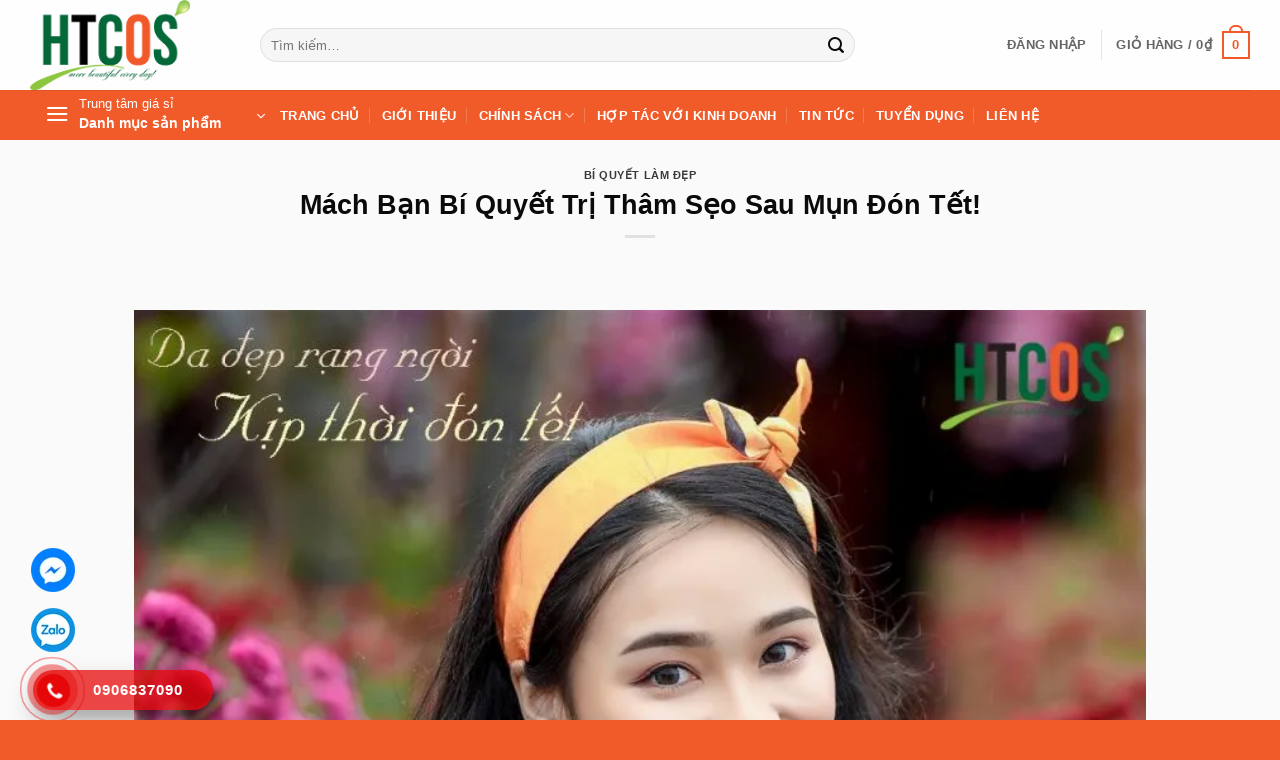

--- FILE ---
content_type: text/html; charset=UTF-8
request_url: https://trungtamgiasi.vn/mach-ban-bi-quyet-tri-tham-seo-sau-mun-don-tet/
body_size: 26894
content:
<!DOCTYPE html><html lang="vi" prefix="og: https://ogp.me/ns#" class="loading-site no-js"><head><meta charset="UTF-8"><script>if(navigator.userAgent.match(/MSIE|Internet Explorer/i)||navigator.userAgent.match(/Trident\/7\..*?rv:11/i)){var href=document.location.href;if(!href.match(/[?&]nowprocket/)){if(href.indexOf("?")==-1){if(href.indexOf("#")==-1){document.location.href=href+"?nowprocket=1"}else{document.location.href=href.replace("#","?nowprocket=1#")}}else{if(href.indexOf("#")==-1){document.location.href=href+"&nowprocket=1"}else{document.location.href=href.replace("#","&nowprocket=1#")}}}}</script><script>(()=>{class RocketLazyLoadScripts{constructor(){this.v="2.0.4",this.userEvents=["keydown","keyup","mousedown","mouseup","mousemove","mouseover","mouseout","touchmove","touchstart","touchend","touchcancel","wheel","click","dblclick","input"],this.attributeEvents=["onblur","onclick","oncontextmenu","ondblclick","onfocus","onmousedown","onmouseenter","onmouseleave","onmousemove","onmouseout","onmouseover","onmouseup","onmousewheel","onscroll","onsubmit"]}async t(){this.i(),this.o(),/iP(ad|hone)/.test(navigator.userAgent)&&this.h(),this.u(),this.l(this),this.m(),this.k(this),this.p(this),this._(),await Promise.all([this.R(),this.L()]),this.lastBreath=Date.now(),this.S(this),this.P(),this.D(),this.O(),this.M(),await this.C(this.delayedScripts.normal),await this.C(this.delayedScripts.defer),await this.C(this.delayedScripts.async),await this.T(),await this.F(),await this.j(),await this.A(),window.dispatchEvent(new Event("rocket-allScriptsLoaded")),this.everythingLoaded=!0,this.lastTouchEnd&&await new Promise(t=>setTimeout(t,500-Date.now()+this.lastTouchEnd)),this.I(),this.H(),this.U(),this.W()}i(){this.CSPIssue=sessionStorage.getItem("rocketCSPIssue"),document.addEventListener("securitypolicyviolation",t=>{this.CSPIssue||"script-src-elem"!==t.violatedDirective||"data"!==t.blockedURI||(this.CSPIssue=!0,sessionStorage.setItem("rocketCSPIssue",!0))},{isRocket:!0})}o(){window.addEventListener("pageshow",t=>{this.persisted=t.persisted,this.realWindowLoadedFired=!0},{isRocket:!0}),window.addEventListener("pagehide",()=>{this.onFirstUserAction=null},{isRocket:!0})}h(){let t;function e(e){t=e}window.addEventListener("touchstart",e,{isRocket:!0}),window.addEventListener("touchend",function i(o){o.changedTouches[0]&&t.changedTouches[0]&&Math.abs(o.changedTouches[0].pageX-t.changedTouches[0].pageX)<10&&Math.abs(o.changedTouches[0].pageY-t.changedTouches[0].pageY)<10&&o.timeStamp-t.timeStamp<200&&(window.removeEventListener("touchstart",e,{isRocket:!0}),window.removeEventListener("touchend",i,{isRocket:!0}),"INPUT"===o.target.tagName&&"text"===o.target.type||(o.target.dispatchEvent(new TouchEvent("touchend",{target:o.target,bubbles:!0})),o.target.dispatchEvent(new MouseEvent("mouseover",{target:o.target,bubbles:!0})),o.target.dispatchEvent(new PointerEvent("click",{target:o.target,bubbles:!0,cancelable:!0,detail:1,clientX:o.changedTouches[0].clientX,clientY:o.changedTouches[0].clientY})),event.preventDefault()))},{isRocket:!0})}q(t){this.userActionTriggered||("mousemove"!==t.type||this.firstMousemoveIgnored?"keyup"===t.type||"mouseover"===t.type||"mouseout"===t.type||(this.userActionTriggered=!0,this.onFirstUserAction&&this.onFirstUserAction()):this.firstMousemoveIgnored=!0),"click"===t.type&&t.preventDefault(),t.stopPropagation(),t.stopImmediatePropagation(),"touchstart"===this.lastEvent&&"touchend"===t.type&&(this.lastTouchEnd=Date.now()),"click"===t.type&&(this.lastTouchEnd=0),this.lastEvent=t.type,t.composedPath&&t.composedPath()[0].getRootNode()instanceof ShadowRoot&&(t.rocketTarget=t.composedPath()[0]),this.savedUserEvents.push(t)}u(){this.savedUserEvents=[],this.userEventHandler=this.q.bind(this),this.userEvents.forEach(t=>window.addEventListener(t,this.userEventHandler,{passive:!1,isRocket:!0})),document.addEventListener("visibilitychange",this.userEventHandler,{isRocket:!0})}U(){this.userEvents.forEach(t=>window.removeEventListener(t,this.userEventHandler,{passive:!1,isRocket:!0})),document.removeEventListener("visibilitychange",this.userEventHandler,{isRocket:!0}),this.savedUserEvents.forEach(t=>{(t.rocketTarget||t.target).dispatchEvent(new window[t.constructor.name](t.type,t))})}m(){const t="return false",e=Array.from(this.attributeEvents,t=>"data-rocket-"+t),i="["+this.attributeEvents.join("],[")+"]",o="[data-rocket-"+this.attributeEvents.join("],[data-rocket-")+"]",s=(e,i,o)=>{o&&o!==t&&(e.setAttribute("data-rocket-"+i,o),e["rocket"+i]=new Function("event",o),e.setAttribute(i,t))};new MutationObserver(t=>{for(const n of t)"attributes"===n.type&&(n.attributeName.startsWith("data-rocket-")||this.everythingLoaded?n.attributeName.startsWith("data-rocket-")&&this.everythingLoaded&&this.N(n.target,n.attributeName.substring(12)):s(n.target,n.attributeName,n.target.getAttribute(n.attributeName))),"childList"===n.type&&n.addedNodes.forEach(t=>{if(t.nodeType===Node.ELEMENT_NODE)if(this.everythingLoaded)for(const i of[t,...t.querySelectorAll(o)])for(const t of i.getAttributeNames())e.includes(t)&&this.N(i,t.substring(12));else for(const e of[t,...t.querySelectorAll(i)])for(const t of e.getAttributeNames())this.attributeEvents.includes(t)&&s(e,t,e.getAttribute(t))})}).observe(document,{subtree:!0,childList:!0,attributeFilter:[...this.attributeEvents,...e]})}I(){this.attributeEvents.forEach(t=>{document.querySelectorAll("[data-rocket-"+t+"]").forEach(e=>{this.N(e,t)})})}N(t,e){const i=t.getAttribute("data-rocket-"+e);i&&(t.setAttribute(e,i),t.removeAttribute("data-rocket-"+e))}k(t){Object.defineProperty(HTMLElement.prototype,"onclick",{get(){return this.rocketonclick||null},set(e){this.rocketonclick=e,this.setAttribute(t.everythingLoaded?"onclick":"data-rocket-onclick","this.rocketonclick(event)")}})}S(t){function e(e,i){let o=e[i];e[i]=null,Object.defineProperty(e,i,{get:()=>o,set(s){t.everythingLoaded?o=s:e["rocket"+i]=o=s}})}e(document,"onreadystatechange"),e(window,"onload"),e(window,"onpageshow");try{Object.defineProperty(document,"readyState",{get:()=>t.rocketReadyState,set(e){t.rocketReadyState=e},configurable:!0}),document.readyState="loading"}catch(t){console.log("WPRocket DJE readyState conflict, bypassing")}}l(t){this.originalAddEventListener=EventTarget.prototype.addEventListener,this.originalRemoveEventListener=EventTarget.prototype.removeEventListener,this.savedEventListeners=[],EventTarget.prototype.addEventListener=function(e,i,o){o&&o.isRocket||!t.B(e,this)&&!t.userEvents.includes(e)||t.B(e,this)&&!t.userActionTriggered||e.startsWith("rocket-")||t.everythingLoaded?t.originalAddEventListener.call(this,e,i,o):(t.savedEventListeners.push({target:this,remove:!1,type:e,func:i,options:o}),"mouseenter"!==e&&"mouseleave"!==e||t.originalAddEventListener.call(this,e,t.savedUserEvents.push,o))},EventTarget.prototype.removeEventListener=function(e,i,o){o&&o.isRocket||!t.B(e,this)&&!t.userEvents.includes(e)||t.B(e,this)&&!t.userActionTriggered||e.startsWith("rocket-")||t.everythingLoaded?t.originalRemoveEventListener.call(this,e,i,o):t.savedEventListeners.push({target:this,remove:!0,type:e,func:i,options:o})}}J(t,e){this.savedEventListeners=this.savedEventListeners.filter(i=>{let o=i.type,s=i.target||window;return e!==o||t!==s||(this.B(o,s)&&(i.type="rocket-"+o),this.$(i),!1)})}H(){EventTarget.prototype.addEventListener=this.originalAddEventListener,EventTarget.prototype.removeEventListener=this.originalRemoveEventListener,this.savedEventListeners.forEach(t=>this.$(t))}$(t){t.remove?this.originalRemoveEventListener.call(t.target,t.type,t.func,t.options):this.originalAddEventListener.call(t.target,t.type,t.func,t.options)}p(t){let e;function i(e){return t.everythingLoaded?e:e.split(" ").map(t=>"load"===t||t.startsWith("load.")?"rocket-jquery-load":t).join(" ")}function o(o){function s(e){const s=o.fn[e];o.fn[e]=o.fn.init.prototype[e]=function(){return this[0]===window&&t.userActionTriggered&&("string"==typeof arguments[0]||arguments[0]instanceof String?arguments[0]=i(arguments[0]):"object"==typeof arguments[0]&&Object.keys(arguments[0]).forEach(t=>{const e=arguments[0][t];delete arguments[0][t],arguments[0][i(t)]=e})),s.apply(this,arguments),this}}if(o&&o.fn&&!t.allJQueries.includes(o)){const e={DOMContentLoaded:[],"rocket-DOMContentLoaded":[]};for(const t in e)document.addEventListener(t,()=>{e[t].forEach(t=>t())},{isRocket:!0});o.fn.ready=o.fn.init.prototype.ready=function(i){function s(){parseInt(o.fn.jquery)>2?setTimeout(()=>i.bind(document)(o)):i.bind(document)(o)}return"function"==typeof i&&(t.realDomReadyFired?!t.userActionTriggered||t.fauxDomReadyFired?s():e["rocket-DOMContentLoaded"].push(s):e.DOMContentLoaded.push(s)),o([])},s("on"),s("one"),s("off"),t.allJQueries.push(o)}e=o}t.allJQueries=[],o(window.jQuery),Object.defineProperty(window,"jQuery",{get:()=>e,set(t){o(t)}})}P(){const t=new Map;document.write=document.writeln=function(e){const i=document.currentScript,o=document.createRange(),s=i.parentElement;let n=t.get(i);void 0===n&&(n=i.nextSibling,t.set(i,n));const c=document.createDocumentFragment();o.setStart(c,0),c.appendChild(o.createContextualFragment(e)),s.insertBefore(c,n)}}async R(){return new Promise(t=>{this.userActionTriggered?t():this.onFirstUserAction=t})}async L(){return new Promise(t=>{document.addEventListener("DOMContentLoaded",()=>{this.realDomReadyFired=!0,t()},{isRocket:!0})})}async j(){return this.realWindowLoadedFired?Promise.resolve():new Promise(t=>{window.addEventListener("load",t,{isRocket:!0})})}M(){this.pendingScripts=[];this.scriptsMutationObserver=new MutationObserver(t=>{for(const e of t)e.addedNodes.forEach(t=>{"SCRIPT"!==t.tagName||t.noModule||t.isWPRocket||this.pendingScripts.push({script:t,promise:new Promise(e=>{const i=()=>{const i=this.pendingScripts.findIndex(e=>e.script===t);i>=0&&this.pendingScripts.splice(i,1),e()};t.addEventListener("load",i,{isRocket:!0}),t.addEventListener("error",i,{isRocket:!0}),setTimeout(i,1e3)})})})}),this.scriptsMutationObserver.observe(document,{childList:!0,subtree:!0})}async F(){await this.X(),this.pendingScripts.length?(await this.pendingScripts[0].promise,await this.F()):this.scriptsMutationObserver.disconnect()}D(){this.delayedScripts={normal:[],async:[],defer:[]},document.querySelectorAll("script[type$=rocketlazyloadscript]").forEach(t=>{t.hasAttribute("data-rocket-src")?t.hasAttribute("async")&&!1!==t.async?this.delayedScripts.async.push(t):t.hasAttribute("defer")&&!1!==t.defer||"module"===t.getAttribute("data-rocket-type")?this.delayedScripts.defer.push(t):this.delayedScripts.normal.push(t):this.delayedScripts.normal.push(t)})}async _(){await this.L();let t=[];document.querySelectorAll("script[type$=rocketlazyloadscript][data-rocket-src]").forEach(e=>{let i=e.getAttribute("data-rocket-src");if(i&&!i.startsWith("data:")){i.startsWith("//")&&(i=location.protocol+i);try{const o=new URL(i).origin;o!==location.origin&&t.push({src:o,crossOrigin:e.crossOrigin||"module"===e.getAttribute("data-rocket-type")})}catch(t){}}}),t=[...new Map(t.map(t=>[JSON.stringify(t),t])).values()],this.Y(t,"preconnect")}async G(t){if(await this.K(),!0!==t.noModule||!("noModule"in HTMLScriptElement.prototype))return new Promise(e=>{let i;function o(){(i||t).setAttribute("data-rocket-status","executed"),e()}try{if(navigator.userAgent.includes("Firefox/")||""===navigator.vendor||this.CSPIssue)i=document.createElement("script"),[...t.attributes].forEach(t=>{let e=t.nodeName;"type"!==e&&("data-rocket-type"===e&&(e="type"),"data-rocket-src"===e&&(e="src"),i.setAttribute(e,t.nodeValue))}),t.text&&(i.text=t.text),t.nonce&&(i.nonce=t.nonce),i.hasAttribute("src")?(i.addEventListener("load",o,{isRocket:!0}),i.addEventListener("error",()=>{i.setAttribute("data-rocket-status","failed-network"),e()},{isRocket:!0}),setTimeout(()=>{i.isConnected||e()},1)):(i.text=t.text,o()),i.isWPRocket=!0,t.parentNode.replaceChild(i,t);else{const i=t.getAttribute("data-rocket-type"),s=t.getAttribute("data-rocket-src");i?(t.type=i,t.removeAttribute("data-rocket-type")):t.removeAttribute("type"),t.addEventListener("load",o,{isRocket:!0}),t.addEventListener("error",i=>{this.CSPIssue&&i.target.src.startsWith("data:")?(console.log("WPRocket: CSP fallback activated"),t.removeAttribute("src"),this.G(t).then(e)):(t.setAttribute("data-rocket-status","failed-network"),e())},{isRocket:!0}),s?(t.fetchPriority="high",t.removeAttribute("data-rocket-src"),t.src=s):t.src="data:text/javascript;base64,"+window.btoa(unescape(encodeURIComponent(t.text)))}}catch(i){t.setAttribute("data-rocket-status","failed-transform"),e()}});t.setAttribute("data-rocket-status","skipped")}async C(t){const e=t.shift();return e?(e.isConnected&&await this.G(e),this.C(t)):Promise.resolve()}O(){this.Y([...this.delayedScripts.normal,...this.delayedScripts.defer,...this.delayedScripts.async],"preload")}Y(t,e){this.trash=this.trash||[];let i=!0;var o=document.createDocumentFragment();t.forEach(t=>{const s=t.getAttribute&&t.getAttribute("data-rocket-src")||t.src;if(s&&!s.startsWith("data:")){const n=document.createElement("link");n.href=s,n.rel=e,"preconnect"!==e&&(n.as="script",n.fetchPriority=i?"high":"low"),t.getAttribute&&"module"===t.getAttribute("data-rocket-type")&&(n.crossOrigin=!0),t.crossOrigin&&(n.crossOrigin=t.crossOrigin),t.integrity&&(n.integrity=t.integrity),t.nonce&&(n.nonce=t.nonce),o.appendChild(n),this.trash.push(n),i=!1}}),document.head.appendChild(o)}W(){this.trash.forEach(t=>t.remove())}async T(){try{document.readyState="interactive"}catch(t){}this.fauxDomReadyFired=!0;try{await this.K(),this.J(document,"readystatechange"),document.dispatchEvent(new Event("rocket-readystatechange")),await this.K(),document.rocketonreadystatechange&&document.rocketonreadystatechange(),await this.K(),this.J(document,"DOMContentLoaded"),document.dispatchEvent(new Event("rocket-DOMContentLoaded")),await this.K(),this.J(window,"DOMContentLoaded"),window.dispatchEvent(new Event("rocket-DOMContentLoaded"))}catch(t){console.error(t)}}async A(){try{document.readyState="complete"}catch(t){}try{await this.K(),this.J(document,"readystatechange"),document.dispatchEvent(new Event("rocket-readystatechange")),await this.K(),document.rocketonreadystatechange&&document.rocketonreadystatechange(),await this.K(),this.J(window,"load"),window.dispatchEvent(new Event("rocket-load")),await this.K(),window.rocketonload&&window.rocketonload(),await this.K(),this.allJQueries.forEach(t=>t(window).trigger("rocket-jquery-load")),await this.K(),this.J(window,"pageshow");const t=new Event("rocket-pageshow");t.persisted=this.persisted,window.dispatchEvent(t),await this.K(),window.rocketonpageshow&&window.rocketonpageshow({persisted:this.persisted})}catch(t){console.error(t)}}async K(){Date.now()-this.lastBreath>45&&(await this.X(),this.lastBreath=Date.now())}async X(){return document.hidden?new Promise(t=>setTimeout(t)):new Promise(t=>requestAnimationFrame(t))}B(t,e){return e===document&&"readystatechange"===t||(e===document&&"DOMContentLoaded"===t||(e===window&&"DOMContentLoaded"===t||(e===window&&"load"===t||e===window&&"pageshow"===t)))}static run(){(new RocketLazyLoadScripts).t()}}RocketLazyLoadScripts.run()})();</script><link rel="profile" href="http://gmpg.org/xfn/11"><link rel="pingback" href=""><script type="rocketlazyloadscript">(function(html){html.className = html.className.replace(/\bno-js\b/,'js')})(document.documentElement);</script><meta name="viewport" content="width=device-width, initial-scale=1"><title>Mách Bạn Bí Quyết Trị Thâm Sẹo Sau Mụn Đón Tết!</title><meta name="description" content="Bí Quyết Trị Thâm Sẹo Sau Mụn - Mụn là “kẻ thù” tấn công làn da để lại những vết thâm xấu xí trên khuôn mặt khiến bạn bị ám ảnh. Đặc biệt trong những ngày cận kề Tết, làn da với lốm đốm vết thâm khiến bạn kém tự tin."/><meta name="robots" content="follow, index, max-snippet:-1, max-video-preview:-1, max-image-preview:large"/><link rel="canonical" href="https://trungtamgiasi.vn/mach-ban-bi-quyet-tri-tham-seo-sau-mun-don-tet/"><meta name="keywords" content="trị thâm sẹo sau mụn"/><meta property="og:locale" content="vi_VN"><meta property="og:type" content="article"><meta property="og:title" content="Mách Bạn Bí Quyết Trị Thâm Sẹo Sau Mụn Đón Tết!"><meta property="og:description" content="Bí Quyết Trị Thâm Sẹo Sau Mụn - Mụn là “kẻ thù” tấn công làn da để lại những vết thâm xấu xí trên khuôn mặt khiến bạn bị ám ảnh. Đặc biệt trong những ngày cận kề Tết, làn da với lốm đốm vết thâm khiến bạn kém tự tin."><meta property="og:url" content="https://trungtamgiasi.vn/mach-ban-bi-quyet-tri-tham-seo-sau-mun-don-tet/"><meta property="og:site_name" content="trungtamgiasi.vn"><meta property="article:publisher" content="https://www.facebook.com/trungtamgiasi.vn"><meta property="article:author" content="https://www.facebook.com/trungtamgiasi.vn"><meta property="article:tag" content="bí quyết để có làn da đẹp"><meta property="article:tag" content="bí quyết sở hữu làn da đẹp đón tết"><meta property="article:tag" content="cách trị thâm mụn hiệu quả"><meta property="article:tag" content="làm sao để có da mặt đẹp không mụn"><meta property="article:tag" content="mách bạn bí quyết sở hữu làn da đẹp đón tết"><meta property="article:tag" content="nguyên nhân hình thành nên thâm mụn"><meta property="article:tag" content="nguyên nhân hình thành sẹo mụn"><meta property="article:tag" content="trị sẹo mụn"><meta property="article:tag" content="trị thâm mụn"><meta property="article:section" content="Bí Quyết Làm Đẹp"><meta property="fb:admins" content="https://www.facebook.com/trungtamgiasi.vn"><meta property="og:image" content="https://trungtamgiasi.vn/wp-admin/admin-ajax.php?action=rank_math_overlay_thumb&id=11263&type=logo-htcos&hash=d19f3d61ad3a71da86da79f7692fa9e7"><meta property="og:image:secure_url" content="https://trungtamgiasi.vn/wp-admin/admin-ajax.php?action=rank_math_overlay_thumb&id=11263&type=logo-htcos&hash=d19f3d61ad3a71da86da79f7692fa9e7"><meta property="og:image:width" content="1000"><meta property="og:image:height" content="1000"><meta property="og:image:alt" content="Mách Bạn Bí Quyết Trị Thâm Sẹo Sau Mụn Đón Tết"><meta property="og:image:type" content="image/jpeg"><meta property="article:published_time" content="2021-01-19T16:59:28+07:00"><meta name="twitter:card" content="summary_large_image"><meta name="twitter:title" content="Mách Bạn Bí Quyết Trị Thâm Sẹo Sau Mụn Đón Tết!"><meta name="twitter:description" content="Bí Quyết Trị Thâm Sẹo Sau Mụn - Mụn là “kẻ thù” tấn công làn da để lại những vết thâm xấu xí trên khuôn mặt khiến bạn bị ám ảnh. Đặc biệt trong những ngày cận kề Tết, làn da với lốm đốm vết thâm khiến bạn kém tự tin."><meta name="twitter:site" content="@https://twitter.com/TrungTmGiS1"><meta name="twitter:creator" content="@https://twitter.com/TrungTmGiS1"><meta name="twitter:image" content="https://trungtamgiasi.vn/wp-admin/admin-ajax.php?action=rank_math_overlay_thumb&id=11263&type=logo-htcos&hash=d19f3d61ad3a71da86da79f7692fa9e7"><meta name="twitter:label1" content="Được viết bởi"><meta name="twitter:data1" content="trungtamgiasi.vn"><meta name="twitter:label2" content="Thời gian để đọc"><meta name="twitter:data2" content="6 phút"><script type="application/ld+json" class="rank-math-schema-pro">{"@context":"https://schema.org","@graph":[{"@type":"Organization","@id":"https://trungtamgiasi.vn/#organization","name":"trungtamgiasi.vn","url":"https://trungtamgiasi.vn","sameAs":["https://www.facebook.com/trungtamgiasi.vn","https://twitter.com/https://twitter.com/TrungTmGiS1"],"email":"trungtamgiasi24h@gmail.com","logo":{"@type":"ImageObject","@id":"https://trungtamgiasi.vn/#logo","url":"https://trungtamgiasi.vn/wp-content/uploads/2020/02/logo-HTCOS.png","contentUrl":"https://trungtamgiasi.vn/wp-content/uploads/2020/02/logo-HTCOS.png","caption":"trungtamgiasi.vn","inLanguage":"vi","width":"178","height":"100"}},{"@type":"WebSite","@id":"https://trungtamgiasi.vn/#website","url":"https://trungtamgiasi.vn","name":"trungtamgiasi.vn","publisher":{"@id":"https://trungtamgiasi.vn/#organization"},"inLanguage":"vi"},{"@type":"ImageObject","@id":"https://trungtamgiasi.vn/wp-content/uploads/2021/01/mach-ban-bi-quyet-tri-tham-seo-sau-mun-don-tet.jpg","url":"https://trungtamgiasi.vn/wp-content/uploads/2021/01/mach-ban-bi-quyet-tri-tham-seo-sau-mun-don-tet.jpg","width":"1000","height":"1000","caption":"M\u00e1ch B\u1ea1n B\u00ed Quy\u1ebft Tr\u1ecb Th\u00e2m S\u1eb9o Sau M\u1ee5n \u0110\u00f3n T\u1ebft","inLanguage":"vi"},{"@type":"BreadcrumbList","@id":"https://trungtamgiasi.vn/mach-ban-bi-quyet-tri-tham-seo-sau-mun-don-tet/#breadcrumb","itemListElement":[{"@type":"ListItem","position":"1","item":{"@id":"https://trungtamgiasi.vn","name":"Trang ch\u1ee7"}},{"@type":"ListItem","position":"2","item":{"@id":"https://trungtamgiasi.vn/category/bi-quyet-lam-dep/","name":"B\u00ed Quy\u1ebft L\u00e0m \u0110\u1eb9p"}},{"@type":"ListItem","position":"3","item":{"@id":"https://trungtamgiasi.vn/mach-ban-bi-quyet-tri-tham-seo-sau-mun-don-tet/","name":"M\u00e1ch B\u1ea1n B\u00ed Quy\u1ebft Tr\u1ecb Th\u00e2m S\u1eb9o Sau M\u1ee5n \u0110\u00f3n T\u1ebft!"}}]},{"@type":"WebPage","@id":"https://trungtamgiasi.vn/mach-ban-bi-quyet-tri-tham-seo-sau-mun-don-tet/#webpage","url":"https://trungtamgiasi.vn/mach-ban-bi-quyet-tri-tham-seo-sau-mun-don-tet/","name":"M\u00e1ch B\u1ea1n B\u00ed Quy\u1ebft Tr\u1ecb Th\u00e2m S\u1eb9o Sau M\u1ee5n \u0110\u00f3n T\u1ebft!","datePublished":"2021-01-19T16:59:28+07:00","dateModified":"2021-01-19T16:59:28+07:00","isPartOf":{"@id":"https://trungtamgiasi.vn/#website"},"primaryImageOfPage":{"@id":"https://trungtamgiasi.vn/wp-content/uploads/2021/01/mach-ban-bi-quyet-tri-tham-seo-sau-mun-don-tet.jpg"},"inLanguage":"vi","breadcrumb":{"@id":"https://trungtamgiasi.vn/mach-ban-bi-quyet-tri-tham-seo-sau-mun-don-tet/#breadcrumb"}},{"@type":"Person","@id":"https://trungtamgiasi.vn/author/trungtamgiasi-vn/","name":"trungtamgiasi.vn","url":"https://trungtamgiasi.vn/author/trungtamgiasi-vn/","image":{"@type":"ImageObject","@id":"https://secure.gravatar.com/avatar/8e9c37f7f09220bd126e7826df9f4c39b1bac2cccd833da3b714431e3610757c?s=96&amp;d=mm&amp;r=g","url":"https://secure.gravatar.com/avatar/8e9c37f7f09220bd126e7826df9f4c39b1bac2cccd833da3b714431e3610757c?s=96&amp;d=mm&amp;r=g","caption":"trungtamgiasi.vn","inLanguage":"vi"},"sameAs":["https://trungtamgiasi.vn"],"worksFor":{"@id":"https://trungtamgiasi.vn/#organization"}},{"@type":"NewsArticle","headline":"M\u00e1ch B\u1ea1n B\u00ed Quy\u1ebft Tr\u1ecb Th\u00e2m S\u1eb9o Sau M\u1ee5n \u0110\u00f3n T\u1ebft!","keywords":"tr\u1ecb th\u00e2m s\u1eb9o sau m\u1ee5n","datePublished":"2021-01-19T16:59:28+07:00","dateModified":"2021-01-19T16:59:28+07:00","articleSection":"B\u00ed Quy\u1ebft L\u00e0m \u0110\u1eb9p","author":{"@id":"https://trungtamgiasi.vn/author/trungtamgiasi-vn/","name":"trungtamgiasi.vn"},"publisher":{"@id":"https://trungtamgiasi.vn/#organization"},"description":"B\u00ed Quy\u1ebft Tr\u1ecb Th\u00e2m S\u1eb9o Sau M\u1ee5n -\u00a0M\u1ee5n l\u00e0 \u201ck\u1ebb th\u00f9\u201d t\u1ea5n c\u00f4ng l\u00e0n da \u0111\u1ec3 l\u1ea1i nh\u1eefng v\u1ebft th\u00e2m x\u1ea5u x\u00ed tr\u00ean khu\u00f4n m\u1eb7t khi\u1ebfn b\u1ea1n b\u1ecb \u00e1m \u1ea3nh. \u0110\u1eb7c bi\u1ec7t trong nh\u1eefng ng\u00e0y c\u1eadn k\u1ec1 T\u1ebft, l\u00e0n da v\u1edbi l\u1ed1m \u0111\u1ed1m v\u1ebft th\u00e2m khi\u1ebfn b\u1ea1n k\u00e9m t\u1ef1 tin.","copyrightYear":"2021","copyrightHolder":{"@id":"https://trungtamgiasi.vn/#organization"},"name":"M\u00e1ch B\u1ea1n B\u00ed Quy\u1ebft Tr\u1ecb Th\u00e2m S\u1eb9o Sau M\u1ee5n \u0110\u00f3n T\u1ebft!","@id":"https://trungtamgiasi.vn/mach-ban-bi-quyet-tri-tham-seo-sau-mun-don-tet/#richSnippet","isPartOf":{"@id":"https://trungtamgiasi.vn/mach-ban-bi-quyet-tri-tham-seo-sau-mun-don-tet/#webpage"},"image":{"@id":"https://trungtamgiasi.vn/wp-content/uploads/2021/01/mach-ban-bi-quyet-tri-tham-seo-sau-mun-don-tet.jpg"},"inLanguage":"vi","mainEntityOfPage":{"@id":"https://trungtamgiasi.vn/mach-ban-bi-quyet-tri-tham-seo-sau-mun-don-tet/#webpage"}}]}</script><link rel='prefetch' href='https://trungtamgiasi.vn/wp-content/themes/flatsome/assets/js/flatsome.js?ver=e2eddd6c228105dac048'><link rel='prefetch' href='https://trungtamgiasi.vn/wp-content/themes/flatsome/assets/js/chunk.slider.js?ver=3.20.4'><link rel='prefetch' href='https://trungtamgiasi.vn/wp-content/themes/flatsome/assets/js/chunk.popups.js?ver=3.20.4'><link rel='prefetch' href='https://trungtamgiasi.vn/wp-content/themes/flatsome/assets/js/chunk.tooltips.js?ver=3.20.4'><link rel='prefetch' href='https://trungtamgiasi.vn/wp-content/themes/flatsome/assets/js/woocommerce.js?ver=1c9be63d628ff7c3ff4c'><link rel="alternate" type="application/rss+xml" title="Dòng thông tin trungtamgiasi.vn &raquo;" href="https://trungtamgiasi.vn/feed/"><link rel="alternate" type="application/rss+xml" title="trungtamgiasi.vn &raquo; Dòng bình luận" href="https://trungtamgiasi.vn/comments/feed/"><link rel="alternate" title="oNhúng (JSON)" type="application/json+oembed" href="https://trungtamgiasi.vn/wp-json/oembed/1.0/embed?url=https%3A%2F%2Ftrungtamgiasi.vn%2Fmach-ban-bi-quyet-tri-tham-seo-sau-mun-don-tet%2F"><link rel="alternate" title="oNhúng (XML)" type="text/xml+oembed" href="https://trungtamgiasi.vn/wp-json/oembed/1.0/embed?url=https%3A%2F%2Ftrungtamgiasi.vn%2Fmach-ban-bi-quyet-tri-tham-seo-sau-mun-don-tet%2F&#038;format=xml"><style id='wp-img-auto-sizes-contain-inline-css' type='text/css'>img:is([sizes=auto i],[sizes^="auto," i]){contain-intrinsic-size:3000px 1500px}</style><link data-minify="1" rel='stylesheet' id='search-css-css' href='https://trungtamgiasi.vn/wp-content/cache/min/1/wp-content/plugins/foxtool/link/search/foxsearch.css?ver=1766158875' type='text/css' media='all'><link data-minify="1" rel='stylesheet' id='ftoc-css-css' href='https://trungtamgiasi.vn/wp-content/cache/min/1/wp-content/plugins/foxtool/link/toc/foxtoc.css?ver=1766158875' type='text/css' media='all'><style id='woocommerce-inline-inline-css' type='text/css'>.woocommerce form .form-row .required{visibility:visible}</style><link data-minify="1" rel='stylesheet' id='flatsome-swatches-frontend-css' href='https://trungtamgiasi.vn/wp-content/cache/min/1/wp-content/themes/flatsome/assets/css/extensions/flatsome-swatches-frontend.css?ver=1766158875' type='text/css' media='all'><link data-minify="1" rel='stylesheet' id='flatsome-main-css' href='https://trungtamgiasi.vn/wp-content/cache/min/1/wp-content/themes/flatsome/assets/css/flatsome.css?ver=1766158875' type='text/css' media='all'><style id='flatsome-main-inline-css' type='text/css'>@font-face{font-family:"fl-icons";font-display:block;src:url(https://trungtamgiasi.vn/wp-content/themes/flatsome/assets/css/icons/fl-icons.eot?v=3.20.4);src:url(https://trungtamgiasi.vn/wp-content/themes/flatsome/assets/css/icons/fl-icons.eot#iefix?v=3.20.4) format("embedded-opentype"),url(https://trungtamgiasi.vn/wp-content/themes/flatsome/assets/css/icons/fl-icons.woff2?v=3.20.4) format("woff2"),url(https://trungtamgiasi.vn/wp-content/themes/flatsome/assets/css/icons/fl-icons.ttf?v=3.20.4) format("truetype"),url(https://trungtamgiasi.vn/wp-content/themes/flatsome/assets/css/icons/fl-icons.woff?v=3.20.4) format("woff"),url(https://trungtamgiasi.vn/wp-content/themes/flatsome/assets/css/icons/fl-icons.svg?v=3.20.4#fl-icons) format("svg")}</style><link data-minify="1" rel='stylesheet' id='flatsome-shop-css' href='https://trungtamgiasi.vn/wp-content/cache/min/1/wp-content/themes/flatsome/assets/css/flatsome-shop.css?ver=1766158875' type='text/css' media='all'><script type="text/javascript" src="https://trungtamgiasi.vn/wp-includes/js/jquery/jquery.min.js" id="jquery-core-js" data-rocket-defer defer></script><script type="text/javascript" defer='defer' src="https://trungtamgiasi.vn/wp-content/plugins/foxtool/link/smooth-scroll.min.js" id="smooth-scroll-js"></script><script data-minify="1" type="text/javascript" defer='defer' src="https://trungtamgiasi.vn/wp-content/cache/min/1/wp-content/plugins/foxtool/link/index.js?ver=1766158875" id="index-ft-js"></script><script type="text/javascript" defer='defer' src="https://trungtamgiasi.vn/wp-content/plugins/woocommerce/assets/js/jquery-blockui/jquery.blockUI.min.js" id="wc-jquery-blockui-js" data-wp-strategy="defer"></script><script type="text/javascript" defer='defer' src="https://trungtamgiasi.vn/wp-content/plugins/woocommerce/assets/js/js-cookie/js.cookie.min.js" id="wc-js-cookie-js" data-wp-strategy="defer"></script><link rel="https://api.w.org/" href="https://trungtamgiasi.vn/wp-json/"><link rel="alternate" title="JSON" type="application/json" href="https://trungtamgiasi.vn/wp-json/wp/v2/posts/11261"><link rel='shortlink' href='https://trungtamgiasi.vn/?p=11261'><noscript><style>.woocommerce-product-gallery{opacity:1 !important}</style></noscript><script type="text/javascript" id="google_gtagjs" src="https://www.googletagmanager.com/gtag/js?id=G-XQPZY90WFR" async="async"></script><script type="text/javascript" id="google_gtagjs-inline">
window.dataLayer = window.dataLayer || [];function gtag(){dataLayer.push(arguments);}gtag('js', new Date());gtag('config', 'G-XQPZY90WFR', {} );
</script><link rel="icon" href="https://trungtamgiasi.vn/wp-content/uploads/2020/03/cropped-HTCOS-32x32.png.webp" sizes="32x32"><link rel="icon" href="https://trungtamgiasi.vn/wp-content/uploads/2020/03/cropped-HTCOS-192x192.png.webp" sizes="192x192"><link rel="apple-touch-icon" href="https://trungtamgiasi.vn/wp-content/uploads/2020/03/cropped-HTCOS-180x180.png.webp"><meta name="msapplication-TileImage" content="https://trungtamgiasi.vn/wp-content/uploads/2020/03/cropped-HTCOS-270x270.png"><style id="custom-css" type="text/css">:root{--primary-color:#f15a29;--fs-color-primary:#f15a29;--fs-color-secondary:#cc3904;--fs-color-success:#478509;--fs-color-alert:#b20000;--fs-color-base:#0a0a0a;--fs-experimental-link-color:#0a0a0a;--fs-experimental-link-color-hover:#f15a29}.tooltipster-base{--tooltip-color:#fff;--tooltip-bg-color:#000}.off-canvas-right .mfp-content,.off-canvas-left .mfp-content{--drawer-width:300px}.off-canvas .mfp-content.off-canvas-cart{--drawer-width:360px}.container-width,.full-width .ubermenu-nav,.container,.row{max-width:1250px}.row.row-collapse{max-width:1220px}.row.row-small{max-width:1242.5px}.row.row-large{max-width:1280px}.sticky-add-to-cart--active,#wrapper,#main,#main.dark{background-color:#fafafa}.header-main{height:90px}#logo img{max-height:90px}#logo{width:200px}.header-bottom{min-height:50px}.header-top{min-height:30px}.transparent .header-main{height:90px}.transparent #logo img{max-height:90px}.has-transparent + .page-title:first-of-type,.has-transparent + #main > .page-title,.has-transparent + #main > div > .page-title,.has-transparent + #main .page-header-wrapper:first-of-type .page-title{padding-top:140px}.header.show-on-scroll,.stuck .header-main{height:70px!important}.stuck #logo img{max-height:70px!important}.search-form{width:80%}.header-bottom{background-color:#f15a29}.stuck .header-main .nav > li > a{line-height:50px}.header-bottom-nav > li > a{line-height:23px}@media (max-width:549px){.header-main{height:70px}#logo img{max-height:70px}}h1,h2,h3,h4,h5,h6,.heading-font{color:#0a0a0a}.breadcrumbs{text-transform:none}.header:not(.transparent) .header-bottom-nav.nav > li > a{color:#ffffff}.shop-page-title.featured-title .title-overlay{background-color:rgba(0,0,0,0.3)}.current .breadcrumb-step,[data-icon-label]:after,.button#place_order,.button.checkout,.checkout-button,.single_add_to_cart_button.button,.sticky-add-to-cart-select-options-button{background-color:#f15a29!important}.has-equal-box-heights .box-image{padding-top:100%}.star-rating span:before,.star-rating:before,.woocommerce-page .star-rating:before,.stars a:hover:after,.stars a.active:after{color:#f15a29}ins .woocommerce-Price-amount{color:#f15a29}@media screen and (min-width:550px){.products .box-vertical .box-image{min-width:300px!important;width:300px!important}}.footer-2{background-color:#f15a29}.absolute-footer,html{background-color:#f15a29}.header-vertical-menu__opener{color:#ffffff}.header-vertical-menu__opener{background-color:#f15a29}.header-vertical-menu__fly-out{background-color:#f15a29}.nav-vertical-fly-out > li + li{border-top-width:1px;border-top-style:solid}.header-vertical-menu__fly-out .nav-vertical-fly-out > li.menu-item > a{color:#ffffff}.header-vertical-menu__fly-out .nav-vertical-fly-out > li.menu-item > a:hover,.header-vertical-menu__fly-out .nav-vertical-fly-out > li.menu-item.active > a,.header-vertical-menu__fly-out .nav-vertical-fly-out > li.menu-item.current-dropdown > a{background-color:#4f892a}#theh1{display:none}p.name.product-title a{overflow:hidden;text-overflow:ellipsis;display:-webkit-box;-webkit-box-orient:vertical;-webkit-line-clamp:4;height:80px;padding-right:5px;padding-left:5px}#trungtamgiasi{font-size:90%;color:currentColor}.section-title-normal span{border-bottom:2px solid #f15a29}.section-title a{font-size:17px;font-weight:normal;color:#f15a29}.section-title a:hover{color:#ff4509}.is-divider{margin:0 0 3em 80px}.product-small.box{background:white;border-radius:5px;box-shadow:2px 2px 20px #00000005;padding:10px}.hotline-phone-ring-wrap{position:fixed;bottom:-27px;left:0px;z-index:999999}.hotline-phone-ring{position:relative;visibility:visible;background-color:transparent;width:110px;height:110px;cursor:pointer;z-index:11;-webkit-backface-visibility:hidden;-webkit-transform:translateZ(0);transition:visibility .5s;left:0;bottom:0;display:block}.hotline-phone-ring-circle{width:85px;height:85px;top:10px;left:10px;position:absolute;background-color:transparent;border-radius:100%;border:2px solid #e60808;-webkit-animation:phonering-alo-circle-anim 1.2s infinite ease-in-out;animation:phonering-alo-circle-anim 1.2s infinite ease-in-out;transition:all .5s;-webkit-transform-origin:50% 50%;-ms-transform-origin:50% 50%;transform-origin:50% 50%;opacity:0.5}.hotline-phone-ring-circle-fill{width:55px;height:55px;top:25px;left:25px;position:absolute;background-color:rgba(230,8,8,0.7);border-radius:100%;border:2px solid transparent;-webkit-animation:phonering-alo-circle-fill-anim 2.3s infinite ease-in-out;animation:phonering-alo-circle-fill-anim 2.3s infinite ease-in-out;transition:all .5s;-webkit-transform-origin:50% 50%;-ms-transform-origin:50% 50%;transform-origin:50% 50%}.hotline-phone-ring-img-circle{background-color:#e60808;width:33px;height:33px;top:37px;left:37px;position:absolute;background-size:20px;border-radius:100%;border:2px solid transparent;-webkit-animation:phonering-alo-circle-img-anim 1s infinite ease-in-out;animation:phonering-alo-circle-img-anim 1s infinite ease-in-out;-webkit-transform-origin:50% 50%;-ms-transform-origin:50% 50%;transform-origin:50% 50%;display:-webkit-box;display:-webkit-flex;display:-ms-flexbox;display:flex;align-items:center;justify-content:center}.hotline-phone-ring-img-circle .pps-btn-img{display:-webkit-box;display:-webkit-flex;display:-ms-flexbox;display:flex}.hotline-phone-ring-img-circle .pps-btn-img img{width:20px;height:20px}.hotline-bar{position:absolute;background:rgba(230,8,8,0.75);height:40px;width:180px;line-height:40px;border-radius:3px;padding:0 10px;background-size:100%;cursor:pointer;transition:all 0.8s;-webkit-transition:all 0.8s;z-index:9;box-shadow:0 14px 28px rgba(0,0,0,0.25),0 10px 10px rgba(0,0,0,0.1);border-radius:50px !important;left:33px;bottom:37px}.hotline-bar > a{color:#fff;text-decoration:none;font-size:15px;font-weight:bold;text-indent:50px;display:block;letter-spacing:1px;line-height:40px;font-family:Arial}.hotline-bar > a:hover,.hotline-bar > a:active{color:#fff}@-webkit-keyframes phonering-alo-circle-anim{0%{-webkit-transform:rotate(0) scale(0.5) skew(1deg);-webkit-opacity:0.1}30%{-webkit-transform:rotate(0) scale(0.7) skew(1deg);-webkit-opacity:0.5}100%{-webkit-transform:rotate(0) scale(1) skew(1deg);-webkit-opacity:0.1}}@-webkit-keyframes phonering-alo-circle-fill-anim{0%{-webkit-transform:rotate(0) scale(0.7) skew(1deg);opacity:0.6}50%{-webkit-transform:rotate(0) scale(1) skew(1deg);opacity:0.6}100%{-webkit-transform:rotate(0) scale(0.7) skew(1deg);opacity:0.6}}@-webkit-keyframes phonering-alo-circle-img-anim{0%{-webkit-transform:rotate(0) scale(1) skew(1deg)}10%{-webkit-transform:rotate(-25deg) scale(1) skew(1deg)}20%{-webkit-transform:rotate(25deg) scale(1) skew(1deg)}30%{-webkit-transform:rotate(-25deg) scale(1) skew(1deg)}40%{-webkit-transform:rotate(25deg) scale(1) skew(1deg)}50%{-webkit-transform:rotate(0) scale(1) skew(1deg)}100%{-webkit-transform:rotate(0) scale(1) skew(1deg)}}@media (max-width:768px){.hotline-bar{display:none}}.social-button{display:inline-grid;position:fixed;background-color:rgba(255,255,255,0) !important;bottom:60px;left:30px;min-width:45px;text-align:center;z-index:99999}.social-button-content{display:inline-grid}.social-button a{padding:8px 0;cursor:pointer;position:relative}.social-button i{width:40px;height:40px;background:#F05A5E;color:#fff;border-radius:100%;font-size:20px;text-align:center;line-height:1.9;position:relative;z-index:999}.social-button span{display:none}.mes:hover > span,.zalo:hover > span{display:block}.social-button a span{border-radius:2px;text-align:center;background:#ffffff;padding:9px;display:none;width:180px;margin-right:10px;position:absolute;color:#ffffff;z-index:999;top:9px;right:20px}@media(max-width:480px){.social-button-content{display:block}.social-button-content a{bottom:-55px;left:60px;margin-left:50px}.hotline-phone-ring-wrap{bottom:-30px}}b,strong{font-weight:bold}.label-new.menu-item > a:after{content:"Mới"}.label-hot.menu-item > a:after{content:"Nổi bật"}.label-sale.menu-item > a:after{content:"Giảm giá"}.label-popular.menu-item > a:after{content:"Phổ biến"}</style><style id="flatsome-swatches-css">.variations_form .ux-swatch.selected{box-shadow:0 0 0 2px var(--fs-color-secondary)}.ux-swatches-in-loop .ux-swatch.selected{box-shadow:0 0 0 2px var(--fs-color-secondary)}</style><style id="flatsome-variation-images-css">.ux-additional-variation-images-thumbs-placeholder{max-height:0;opacity:0;visibility:hidden;transition:visibility .1s,opacity .1s,max-height .2s ease-out}.ux-additional-variation-images-thumbs-placeholder--visible{max-height:1000px;opacity:1;visibility:visible;transition:visibility .2s,opacity .2s,max-height .1s ease-in}</style><style id="kirki-inline-styles"></style><link data-minify="1" rel='stylesheet' id='wc-blocks-style-css' href='https://trungtamgiasi.vn/wp-content/cache/min/1/wp-content/plugins/woocommerce/assets/client/blocks/wc-blocks.css?ver=1766158875' type='text/css' media='all'><meta name="generator" content="WP Rocket 3.20.2" data-wpr-features="wpr_delay_js wpr_defer_js wpr_minify_js wpr_image_dimensions wpr_cache_webp wpr_minify_css wpr_host_fonts_locally wpr_desktop"></head><body class="wp-singular post-template-default single single-post postid-11261 single-format-standard wp-theme-flatsome wp-child-theme-ttgiasi theme-flatsome woocommerce-no-js lightbox nav-dropdown-has-arrow nav-dropdown-has-shadow nav-dropdown-has-border"><a class="skip-link screen-reader-text" href="#main">Bỏ qua nội dung</a><div data-rocket-location-hash="99bb46786fd5bd31bcd7bdc067ad247a" id="wrapper"><header data-rocket-location-hash="8d5d17ba7abc0dcc3c63359135f0d0e8" id="header" class="header has-sticky sticky-fade"><div data-rocket-location-hash="d53b06ca13945ed03e70ba4a94347bcf" class="header-wrapper"><div id="masthead" class="header-main hide-for-sticky"> <div class="header-inner flex-row container logo-left medium-logo-center" role="navigation">  <div id="logo" class="flex-col logo"> <a href="https://trungtamgiasi.vn/" title="trungtamgiasi.vn - Chuyên cung cấp mỹ phẩm, thực phẩm chức năng sỉ và lẻ." rel="home"><img width="200" height="90" src="https://trungtamgiasi.vn/wp-content/uploads/2020/02/logo-HTCOS.png.webp" class="header_logo header-logo" alt="trungtamgiasi.vn"/><img width="200" height="90" src="https://trungtamgiasi.vn/wp-content/uploads/2020/02/logo-HTCOS.png.webp" class="header-logo-dark" alt="trungtamgiasi.vn"/></a> </div>  <div class="flex-col show-for-medium flex-left"> <ul class="mobile-nav nav nav-left "> <li class="nav-icon has-icon"><a href="#" class="is-small" data-open="#main-menu" data-pos="left" data-bg="main-menu-overlay" role="button" aria-label="Menu" aria-controls="main-menu" aria-expanded="false" aria-haspopup="dialog" data-flatsome-role-button><i class="icon-menu" aria-hidden="true"></i></a></li> </ul> </div>  <div class="flex-col hide-for-medium flex-left flex-grow"> <ul class="header-nav header-nav-main nav nav-left nav-uppercase" > <li class="header-search-form search-form html relative has-icon"><div class="header-search-form-wrapper"><div class="searchform-wrapper ux-search-box relative form-flat is-normal"><form role="search" method="get" class="searchform" action="https://trungtamgiasi.vn/"><div class="flex-row relative"><div class="flex-col flex-grow"><label class="screen-reader-text" for="woocommerce-product-search-field-0">Tìm kiếm:</label><input type="search" id="woocommerce-product-search-field-0" class="search-field mb-0" placeholder="Tìm kiếm&hellip;" value="" name="s"><input type="hidden" name="post_type" value="product"></div><div class="flex-col"><button type="submit" value="Tìm kiếm" class="ux-search-submit submit-button secondary button icon mb-0" aria-label="Gửi"><i class="icon-search" aria-hidden="true"></i></button></div></div><div class="live-search-results text-left z-top"></div></form></div></div></li> </ul> </div>  <div class="flex-col hide-for-medium flex-right"> <ul class="header-nav header-nav-main nav nav-right nav-uppercase"> <li class="account-item has-icon"><a href="https://trungtamgiasi.vn/tai-khoan/" class="nav-top-link nav-top-not-logged-in is-small" title="Đăng nhập" role="button" data-open="#login-form-popup" aria-controls="login-form-popup" aria-expanded="false" aria-haspopup="dialog" data-flatsome-role-button><span>Đăng nhập</span></a></li><li class="header-divider"></li><li class="cart-item has-icon has-dropdown"><a href="https://trungtamgiasi.vn/gio-hang/" class="header-cart-link nav-top-link is-small" title="Giỏ hàng" aria-label="Xem giỏ hàng" aria-expanded="false" aria-haspopup="true" role="button" data-flatsome-role-button><span class="header-cart-title"> Giỏ hàng / <span class="cart-price"><span class="woocommerce-Price-amount amount"><bdi>0<span class="woocommerce-Price-currencySymbol">&#8363;</span></bdi></span></span> </span> <span class="cart-icon image-icon"> <strong>0</strong> </span> </a> <ul class="nav-dropdown nav-dropdown-default"> <li class="html widget_shopping_cart"> <div class="widget_shopping_cart_content"> <div class="ux-mini-cart-empty flex flex-row-col text-center pt pb"><div class="ux-mini-cart-empty-icon"><svg aria-hidden="true" xmlns="http://www.w3.org/2000/svg" viewBox="0 0 17 19" style="opacity:.1;height:80px;"><path d="M8.5 0C6.7 0 5.3 1.2 5.3 2.7v2H2.1c-.3 0-.6.3-.7.7L0 18.2c0 .4.2.8.6.8h15.7c.4 0 .7-.3.7-.7v-.1L15.6 5.4c0-.3-.3-.6-.7-.6h-3.2v-2c0-1.6-1.4-2.8-3.2-2.8zM6.7 2.7c0-.8.8-1.4 1.8-1.4s1.8.6 1.8 1.4v2H6.7v-2zm7.5 3.4 1.3 11.5h-14L2.8 6.1h2.5v1.4c0 .4.3.7.7.7.4 0 .7-.3.7-.7V6.1h3.5v1.4c0 .4.3.7.7.7s.7-.3.7-.7V6.1h2.6z" fill-rule="evenodd" clip-rule="evenodd" fill="currentColor"></path></svg></div><p class="woocommerce-mini-cart__empty-message empty">Chưa có sản phẩm trong giỏ hàng.</p><p class="return-to-shop"><a class="button primary wc-backward" href="https://trungtamgiasi.vn/san-pham/">Quay trở lại cửa hàng</a></p></div> </div> </li> </ul></li> </ul> </div>  <div class="flex-col show-for-medium flex-right"> <ul class="mobile-nav nav nav-right "> </ul> </div> </div> <div class="container"><div class="top-divider full-width"></div></div> </div><div id="wide-nav" class="header-bottom wide-nav nav-dark flex-has-center hide-for-medium"> <div class="flex-row container"> <div class="flex-col hide-for-medium flex-left"> <ul class="nav header-nav header-bottom-nav nav-left nav-divided nav-uppercase"> <li class="header-vertical-menu"><div class="header-vertical-menu__opener dark" tabindex="0" role="button" aria-expanded="false" aria-haspopup="menu" data-flatsome-role-button><span class="header-vertical-menu__icon"><i class="icon-menu" aria-hidden="true"></i></span><span class="header-vertical-menu__title"><span class="header-vertical-menu__tagline">Trung tâm giá sỉ</span>Danh mục sản phẩm</span><i class="icon-angle-down" aria-hidden="true"></i></div><div class="header-vertical-menu__fly-out dark has-shadow"><div class="menu-danh-muc-san-pham-container"><ul id="menu-danh-muc-san-pham" class="ux-nav-vertical-menu nav-vertical-fly-out"><li id="menu-item-1041" class="menu-item menu-item-type-taxonomy menu-item-object-product_cat menu-item-has-children menu-item-1041 menu-item-design-default has-dropdown"><a href="https://trungtamgiasi.vn/my-pham-skii/" class="nav-top-link" aria-expanded="false" aria-haspopup="menu">Mỹ Phẩm Skii<i class="icon-angle-down" aria-hidden="true"></i></a><ul class="sub-menu nav-dropdown nav-dropdown-default"><li id="menu-item-1044" class="menu-item menu-item-type-taxonomy menu-item-object-product_cat menu-item-1044"><a href="https://trungtamgiasi.vn/pitera-co-ban/">Pitera Cơ Bản</a></li><li id="menu-item-1043" class="menu-item menu-item-type-taxonomy menu-item-object-product_cat menu-item-1043"><a href="https://trungtamgiasi.vn/dong-chong-lao-hoa/">Dòng Chống Lão Hoá</a></li><li id="menu-item-1047" class="menu-item menu-item-type-taxonomy menu-item-object-product_cat menu-item-1047"><a href="https://trungtamgiasi.vn/trang-da/">Trắng Da</a></li><li id="menu-item-1048" class="menu-item menu-item-type-taxonomy menu-item-object-product_cat menu-item-1048"><a href="https://trungtamgiasi.vn/trang-diem/">Trang Điểm</a></li><li id="menu-item-1049" class="menu-item menu-item-type-taxonomy menu-item-object-product_cat menu-item-1049"><a href="https://trungtamgiasi.vn/tri-nam-tan-nhang/">Trị Nám Tàn Nhang</a></li><li id="menu-item-1045" class="menu-item menu-item-type-taxonomy menu-item-object-product_cat menu-item-1045"><a href="https://trungtamgiasi.vn/set-sk-ii/">Set SK-II</a></li><li id="menu-item-1042" class="menu-item menu-item-type-taxonomy menu-item-object-product_cat menu-item-1042"><a href="https://trungtamgiasi.vn/cao-cap-luxury/">Cao Cấp Luxury</a></li></ul></li><li id="menu-item-1029" class="menu-item menu-item-type-taxonomy menu-item-object-product_cat menu-item-has-children menu-item-1029 menu-item-design-default has-dropdown"><a href="https://trungtamgiasi.vn/cham-soc-da/" class="nav-top-link" aria-expanded="false" aria-haspopup="menu">Chăm Sóc Da<i class="icon-angle-down" aria-hidden="true"></i></a><ul class="sub-menu nav-dropdown nav-dropdown-default"><li id="menu-item-1036" class="menu-item menu-item-type-taxonomy menu-item-object-product_cat menu-item-1036"><a href="https://trungtamgiasi.vn/my-pham-spa/">Mỹ Phẩm Spa</a></li><li id="menu-item-1591" class="menu-item menu-item-type-taxonomy menu-item-object-product_cat menu-item-1591"><a href="https://trungtamgiasi.vn/tay-trang/">Tẩy Trang</a></li><li id="menu-item-1030" class="menu-item menu-item-type-taxonomy menu-item-object-product_cat menu-item-1030"><a href="https://trungtamgiasi.vn/chong-lao-hoa/">Chống Lão Hoá</a></li><li id="menu-item-1031" class="menu-item menu-item-type-taxonomy menu-item-object-product_cat menu-item-1031"><a href="https://trungtamgiasi.vn/chong-nang/">Chống Nắng</a></li><li id="menu-item-1033" class="menu-item menu-item-type-taxonomy menu-item-object-product_cat menu-item-1033"><a href="https://trungtamgiasi.vn/duong-am/">Dưỡng Ẩm</a></li><li id="menu-item-1034" class="menu-item menu-item-type-taxonomy menu-item-object-product_cat menu-item-1034"><a href="https://trungtamgiasi.vn/duong-trang-da/">Dưỡng Trắng Da</a></li><li id="menu-item-1035" class="menu-item menu-item-type-taxonomy menu-item-object-product_cat menu-item-1035"><a href="https://trungtamgiasi.vn/mat-na/">Mặt Nạ</a></li><li id="menu-item-1037" class="menu-item menu-item-type-taxonomy menu-item-object-product_cat menu-item-1037"><a href="https://trungtamgiasi.vn/nuoc-hoa-hong/">Nước Hoa Hồng</a></li><li id="menu-item-1064" class="menu-item menu-item-type-taxonomy menu-item-object-product_cat menu-item-1064"><a href="https://trungtamgiasi.vn/tri-nam-mun/">Trị Nám Mụn</a></li><li id="menu-item-1038" class="menu-item menu-item-type-taxonomy menu-item-object-product_cat menu-item-1038"><a href="https://trungtamgiasi.vn/sua-rua-mat/">Sữa Rửa Mặt</a></li><li id="menu-item-1039" class="menu-item menu-item-type-taxonomy menu-item-object-product_cat menu-item-1039"><a href="https://trungtamgiasi.vn/tay-te-bao-chet/">Tẩy Tế Bào Chết</a></li><li id="menu-item-1040" class="menu-item menu-item-type-taxonomy menu-item-object-product_cat menu-item-1040"><a href="https://trungtamgiasi.vn/te-bao-goc/">Tế Bào Gốc</a></li><li id="menu-item-1032" class="menu-item menu-item-type-taxonomy menu-item-object-product_cat menu-item-1032"><a href="https://trungtamgiasi.vn/dung-cu-ho-tro/">Dụng Cụ Hỗ Trợ</a></li></ul></li><li id="menu-item-1019" class="menu-item menu-item-type-taxonomy menu-item-object-product_cat menu-item-has-children menu-item-1019 menu-item-design-default has-dropdown"><a href="https://trungtamgiasi.vn/cham-soc-co-the/" class="nav-top-link" aria-expanded="false" aria-haspopup="menu">Chăm Sóc Cơ Thể<i class="icon-angle-down" aria-hidden="true"></i></a><ul class="sub-menu nav-dropdown nav-dropdown-default"><li id="menu-item-1022" class="menu-item menu-item-type-taxonomy menu-item-object-product_cat menu-item-1022"><a href="https://trungtamgiasi.vn/cham-soc-toc-mi-may/">Chăm Sóc Tóc-Mi-Mày</a></li><li id="menu-item-1026" class="menu-item menu-item-type-taxonomy menu-item-object-product_cat menu-item-1026"><a href="https://trungtamgiasi.vn/duong-mat/">Dưỡng Mắt</a></li><li id="menu-item-1028" class="menu-item menu-item-type-taxonomy menu-item-object-product_cat menu-item-1028"><a href="https://trungtamgiasi.vn/rang-mieng/">Răng Miệng</a></li><li id="menu-item-1063" class="menu-item menu-item-type-taxonomy menu-item-object-product_cat menu-item-1063"><a href="https://trungtamgiasi.vn/tiem-truyen/">Tiêm Truyền</a></li><li id="menu-item-1025" class="menu-item menu-item-type-taxonomy menu-item-object-product_cat menu-item-1025"><a href="https://trungtamgiasi.vn/duong-body/">Dưỡng Body</a></li><li id="menu-item-1020" class="menu-item menu-item-type-taxonomy menu-item-object-product_cat menu-item-1020"><a href="https://trungtamgiasi.vn/cham-soc-bung-nguc-mong/">Chăm Sóc Bụng-Ngực-Mông</a></li><li id="menu-item-1021" class="menu-item menu-item-type-taxonomy menu-item-object-product_cat menu-item-1021"><a href="https://trungtamgiasi.vn/cham-soc-mong/">Chăm Sóc Móng</a></li><li id="menu-item-1023" class="menu-item menu-item-type-taxonomy menu-item-object-product_cat menu-item-1023"><a href="https://trungtamgiasi.vn/cham-soc-vung-kin/">Chăm Sóc Vùng Kín</a></li><li id="menu-item-1298" class="menu-item menu-item-type-taxonomy menu-item-object-product_cat menu-item-1298"><a href="https://trungtamgiasi.vn/benh-ngoai-da/">Bệnh Ngoài Da</a></li><li id="menu-item-1024" class="menu-item menu-item-type-taxonomy menu-item-object-product_cat menu-item-1024"><a href="https://trungtamgiasi.vn/dau-goi/">Dầu Gội</a></li><li id="menu-item-1027" class="menu-item menu-item-type-taxonomy menu-item-object-product_cat menu-item-1027"><a href="https://trungtamgiasi.vn/lan-khu-mui/">Lăn Khử Mùi</a></li></ul></li><li id="menu-item-1050" class="menu-item menu-item-type-taxonomy menu-item-object-product_cat menu-item-has-children menu-item-1050 menu-item-design-default has-dropdown"><a href="https://trungtamgiasi.vn/thuc-pham-chuc-nang/" class="nav-top-link" aria-expanded="false" aria-haspopup="menu">Thực Phẩm Chức Năng<i class="icon-angle-down" aria-hidden="true"></i></a><ul class="sub-menu nav-dropdown nav-dropdown-default"><li id="menu-item-1054" class="menu-item menu-item-type-taxonomy menu-item-object-product_cat menu-item-1054"><a href="https://trungtamgiasi.vn/collagen/">Collagen</a></li><li id="menu-item-1058" class="menu-item menu-item-type-taxonomy menu-item-object-product_cat menu-item-1058"><a href="https://trungtamgiasi.vn/placenta/">Placenta</a></li><li id="menu-item-1055" class="menu-item menu-item-type-taxonomy menu-item-object-product_cat menu-item-1055"><a href="https://trungtamgiasi.vn/fucoidan-ho-tro-phong-chong-ung-thu/">Hỗ Trợ Phòng Chống Ung Thư</a></li><li id="menu-item-1051" class="menu-item menu-item-type-taxonomy menu-item-object-product_cat menu-item-1051"><a href="https://trungtamgiasi.vn/tim-mach-xuong-khop/">Tim Mạch – Xương Khớp</a></li><li id="menu-item-1052" class="menu-item menu-item-type-taxonomy menu-item-object-product_cat menu-item-1052"><a href="https://trungtamgiasi.vn/trang-da-nam-mun/">Trắng Da &#8211; Nám &#8211; Mụn</a></li><li id="menu-item-1056" class="menu-item menu-item-type-taxonomy menu-item-object-product_cat menu-item-1056"><a href="https://trungtamgiasi.vn/giam-can/">Giảm Cân</a></li><li id="menu-item-1057" class="menu-item menu-item-type-taxonomy menu-item-object-product_cat menu-item-1057"><a href="https://trungtamgiasi.vn/khoang-chat-vitamin/">Khoáng Chất &amp; Vitamin</a></li><li id="menu-item-1059" class="menu-item menu-item-type-taxonomy menu-item-object-product_cat menu-item-1059"><a href="https://trungtamgiasi.vn/sinh-ly-nam/">Sinh Lý Nam</a></li><li id="menu-item-1060" class="menu-item menu-item-type-taxonomy menu-item-object-product_cat menu-item-1060"><a href="https://trungtamgiasi.vn/sinh-ly-nu/">Sinh Lý Nữ</a></li><li id="menu-item-1061" class="menu-item menu-item-type-taxonomy menu-item-object-product_cat menu-item-1061"><a href="https://trungtamgiasi.vn/tang-chieu-cao/">Tăng Chiều Cao</a></li><li id="menu-item-1062" class="menu-item menu-item-type-taxonomy menu-item-object-product_cat menu-item-1062"><a href="https://trungtamgiasi.vn/tao-bien/">Tảo Biển</a></li><li id="menu-item-1416" class="menu-item menu-item-type-taxonomy menu-item-object-product_cat menu-item-1416"><a href="https://trungtamgiasi.vn/chong-nang-thuc-pham-chuc-nang/">Chống Nắng</a></li><li id="menu-item-2242" class="menu-item menu-item-type-taxonomy menu-item-object-product_cat menu-item-2242"><a href="https://trungtamgiasi.vn/ho-tro-dieu-tri-benh/">Hỗ Trợ Điều Trị Bệnh</a></li></ul></li><li id="menu-item-1514" class="menu-item menu-item-type-taxonomy menu-item-object-product_cat menu-item-has-children menu-item-1514 menu-item-design-default has-dropdown"><a href="https://trungtamgiasi.vn/trang-diem-nuoc-hoa/" class="nav-top-link" aria-expanded="false" aria-haspopup="menu">Trang điểm &amp; Nước hoa<i class="icon-angle-down" aria-hidden="true"></i></a><ul class="sub-menu nav-dropdown nav-dropdown-default"><li id="menu-item-1510" class="menu-item menu-item-type-taxonomy menu-item-object-product_cat menu-item-1510"><a href="https://trungtamgiasi.vn/kem-lot-kem-nen/">Kem Lót &#8211; Kem Nền</a></li><li id="menu-item-1512" class="menu-item menu-item-type-taxonomy menu-item-object-product_cat menu-item-1512"><a href="https://trungtamgiasi.vn/phan-phu/">Phấn Phủ</a></li><li id="menu-item-1513" class="menu-item menu-item-type-taxonomy menu-item-object-product_cat menu-item-1513"><a href="https://trungtamgiasi.vn/son-moi/">Son Môi</a></li><li id="menu-item-1511" class="menu-item menu-item-type-taxonomy menu-item-object-product_cat menu-item-1511"><a href="https://trungtamgiasi.vn/nuoc-hoa/">Nước Hoa</a></li></ul></li><li id="menu-item-1066" class="menu-item menu-item-type-taxonomy menu-item-object-product_cat menu-item-has-children menu-item-1066 menu-item-design-default has-dropdown"><a href="https://trungtamgiasi.vn/cham-soc-gia-dinh/" class="nav-top-link" aria-expanded="false" aria-haspopup="menu">Chăm Sóc Gia Đình<i class="icon-angle-down" aria-hidden="true"></i></a><ul class="sub-menu nav-dropdown nav-dropdown-default"><li id="menu-item-1068" class="menu-item menu-item-type-taxonomy menu-item-object-product_cat menu-item-1068"><a href="https://trungtamgiasi.vn/do-dung-gia-dinh/">Đồ Dùng Gia Đình</a></li><li id="menu-item-4060" class="menu-item menu-item-type-taxonomy menu-item-object-product_cat menu-item-4060"><a href="https://trungtamgiasi.vn/cham-soc-suc-khoe/">Chăm Sóc Sức Khỏe</a></li><li id="menu-item-1072" class="menu-item menu-item-type-taxonomy menu-item-object-product_cat menu-item-1072"><a href="https://trungtamgiasi.vn/saffron/">Saffron</a></li><li id="menu-item-1070" class="menu-item menu-item-type-taxonomy menu-item-object-product_cat menu-item-1070"><a href="https://trungtamgiasi.vn/hat-chia/">Hạt Chia</a></li><li id="menu-item-1071" class="menu-item menu-item-type-taxonomy menu-item-object-product_cat menu-item-1071"><a href="https://trungtamgiasi.vn/mat-ong/">Mật Ong</a></li><li id="menu-item-1073" class="menu-item menu-item-type-taxonomy menu-item-object-product_cat menu-item-1073"><a href="https://trungtamgiasi.vn/sam-nam-linh-chi/">Sâm &amp; Nấm Linh Chi</a></li><li id="menu-item-1074" class="menu-item menu-item-type-taxonomy menu-item-object-product_cat menu-item-1074"><a href="https://trungtamgiasi.vn/sua-cho-tre-em/">Sữa Cho Trẻ Em</a></li><li id="menu-item-1076" class="menu-item menu-item-type-taxonomy menu-item-object-product_cat menu-item-1076"><a href="https://trungtamgiasi.vn/tam-goi/">Tắm Gội</a></li><li id="menu-item-1077" class="menu-item menu-item-type-taxonomy menu-item-object-product_cat menu-item-1077"><a href="https://trungtamgiasi.vn/thuc-pham/">Thực Phẩm Khác</a></li><li id="menu-item-1069" class="menu-item menu-item-type-taxonomy menu-item-object-product_cat menu-item-1069"><a href="https://trungtamgiasi.vn/do-uong/">Đồ Uống</a></li></ul></li></ul></div></div></li> </ul> </div> <div class="flex-col hide-for-medium flex-center"> <ul class="nav header-nav header-bottom-nav nav-center nav-divided nav-uppercase"> <li id="menu-item-16052" class="menu-item menu-item-type-post_type menu-item-object-page menu-item-home menu-item-16052 menu-item-design-default"><a href="https://trungtamgiasi.vn/" class="nav-top-link">Trang Chủ</a></li><li id="menu-item-16053" class="menu-item menu-item-type-post_type menu-item-object-page menu-item-16053 menu-item-design-default"><a href="https://trungtamgiasi.vn/gioi-thieu/" class="nav-top-link">Giới Thiệu</a></li><li id="menu-item-16058" class="menu-item menu-item-type-custom menu-item-object-custom menu-item-has-children menu-item-16058 menu-item-design-default has-dropdown"><a href="#" class="nav-top-link" aria-expanded="false" aria-haspopup="menu">Chính sách<i class="icon-angle-down" aria-hidden="true"></i></a><ul class="sub-menu nav-dropdown nav-dropdown-default"><li id="menu-item-16060" class="menu-item menu-item-type-post_type menu-item-object-page menu-item-16060"><a href="https://trungtamgiasi.vn/chinh-sach-si/">Chính Sách Sỉ</a></li><li id="menu-item-16059" class="menu-item menu-item-type-post_type menu-item-object-page menu-item-16059"><a href="https://trungtamgiasi.vn/chinh-sach-doi-tra-hang/">Chính Sách Đổi Trả Hàng</a></li><li id="menu-item-16061" class="menu-item menu-item-type-post_type menu-item-object-page menu-item-16061"><a href="https://trungtamgiasi.vn/chinh-sach-van-chuyen/">Chính Sách Vận Chuyển</a></li><li id="menu-item-16062" class="menu-item menu-item-type-post_type menu-item-object-page menu-item-16062"><a href="https://trungtamgiasi.vn/huong-dan-mua-hang/">Hướng Dẫn Mua Hàng</a></li><li id="menu-item-16063" class="menu-item menu-item-type-post_type menu-item-object-page menu-item-16063"><a href="https://trungtamgiasi.vn/phuong-thuc-thanh-toan/">Phương Thức Thanh Toán</a></li></ul></li><li id="menu-item-16054" class="menu-item menu-item-type-post_type menu-item-object-page menu-item-16054 menu-item-design-default"><a href="https://trungtamgiasi.vn/hop-tac-voi-trungtamgiasi-vn/" class="nav-top-link">Hợp Tác Với Kinh Doanh</a></li><li id="menu-item-16056" class="menu-item menu-item-type-post_type menu-item-object-page menu-item-16056 menu-item-design-default"><a href="https://trungtamgiasi.vn/tin-tuc/" class="nav-top-link">Tin Tức</a></li><li id="menu-item-16057" class="menu-item menu-item-type-post_type menu-item-object-page menu-item-16057 menu-item-design-default"><a href="https://trungtamgiasi.vn/tuyen-dung/" class="nav-top-link">Tuyển Dụng</a></li><li id="menu-item-16055" class="menu-item menu-item-type-post_type menu-item-object-page menu-item-16055 menu-item-design-default"><a href="https://trungtamgiasi.vn/lien-he/" class="nav-top-link">Liên Hệ</a></li> </ul> </div> <div class="flex-col hide-for-medium flex-right flex-grow"> <ul class="nav header-nav header-bottom-nav nav-right nav-divided nav-uppercase"> </ul> </div> </div></div><div class="header-bg-container fill"><div class="header-bg-image fill"></div><div class="header-bg-color fill"></div></div></div></header><main data-rocket-location-hash="bd73b599510e3c4ba22a673838291c53" id="main" class=""><div data-rocket-location-hash="b0adf212d52fae4206d1503d35a95e28" id="content" class="blog-wrapper blog-single page-wrapper"><div class="row align-center"><div class="large-10 col"><article id="post-11261" class="post-11261 post type-post status-publish format-standard has-post-thumbnail hentry category-bi-quyet-lam-dep tag-bi-quyet-de-co-lan-da-dep tag-bi-quyet-so-huu-lan-da-dep-don-tet tag-cach-tri-tham-mun-hieu-qua tag-lam-sao-de-co-da-mat-dep-khong-mun tag-mach-ban-bi-quyet-so-huu-lan-da-dep-don-tet tag-nguyen-nhan-hinh-thanh-nen-tham-mun tag-nguyen-nhan-hinh-thanh-seo-mun tag-tri-seo-mun tag-tri-tham-mun"><div class="article-inner "><header class="entry-header"><div class="entry-header-text entry-header-text-top text-center"><h6 class="entry-category is-xsmall"><a href="https://trungtamgiasi.vn/category/bi-quyet-lam-dep/" rel="category tag">Bí Quyết Làm Đẹp</a></h6><h1 class="entry-title">Mách Bạn Bí Quyết Trị Thâm Sẹo Sau Mụn Đón Tết!</h1><div class="entry-divider is-divider small"></div></div><div class="entry-image relative"><a href="https://trungtamgiasi.vn/mach-ban-bi-quyet-tri-tham-seo-sau-mun-don-tet/"> <img width="800" height="800" src="https://trungtamgiasi.vn/wp-content/uploads/2021/01/mach-ban-bi-quyet-tri-tham-seo-sau-mun-don-tet-800x800.jpg.webp" class="attachment-large size-large wp-post-image" alt="Mách Bạn Bí Quyết Trị Thâm Sẹo Sau Mụn Đón Tết" decoding="async" fetchpriority="high" srcset="https://trungtamgiasi.vn/wp-content/uploads/2021/01/mach-ban-bi-quyet-tri-tham-seo-sau-mun-don-tet-800x800.jpg.webp 800w,https://trungtamgiasi.vn/wp-content/uploads/2021/01/mach-ban-bi-quyet-tri-tham-seo-sau-mun-don-tet-300x300.jpg 300w,https://trungtamgiasi.vn/wp-content/uploads/2021/01/mach-ban-bi-quyet-tri-tham-seo-sau-mun-don-tet-100x100.jpg 100w,https://trungtamgiasi.vn/wp-content/uploads/2021/01/mach-ban-bi-quyet-tri-tham-seo-sau-mun-don-tet-600x600.jpg 600w,https://trungtamgiasi.vn/wp-content/uploads/2021/01/mach-ban-bi-quyet-tri-tham-seo-sau-mun-don-tet-400x400.jpg.webp 400w,https://trungtamgiasi.vn/wp-content/uploads/2021/01/mach-ban-bi-quyet-tri-tham-seo-sau-mun-don-tet-280x280.jpg.webp 280w,https://trungtamgiasi.vn/wp-content/uploads/2021/01/mach-ban-bi-quyet-tri-tham-seo-sau-mun-don-tet-768x768.jpg 768w,https://trungtamgiasi.vn/wp-content/uploads/2021/01/mach-ban-bi-quyet-tri-tham-seo-sau-mun-don-tet.jpg.webp 1000w" sizes="(max-width: 800px) 100vw, 800px"></a></div></header><div class="entry-content single-page"><div class="ft-toc-placeholder" data-h="h2, h3, h4, h5, h6" data-on="on" ><div class="ft-toc-main "><div class="ft-toc-close" onclick="tocclose();" style="display:none"><svg width="100%" height="100%" viewBox="0 0 100 100" version="1.1" xmlns="http://www.w3.org/2000/svg" xmlns:xlink="http://www.w3.org/1999/xlink" xml:space="preserve" xmlns:serif="http://www.serif.com/" style="fill-rule:evenodd;clip-rule:evenodd;stroke-linejoin:round;stroke-miterlimit:2"><path d="M88.96,62.672l-38.96,19.477l-38.96,-19.477l-0,-44.821l38.967,19.494l38.953,-19.494l0,44.821Zm-70.163,-32.02l-0.081,28.051l31.231,13.893l26.676,-12.541l-57.826,-29.403Zm31.21,6.693l38.83,19.327l-31.632,-22.929l-7.198,3.602Z"/></svg></div><div class="ft-toc-tit"><span class="ft-toc-tit-sp"><span class="ft-toc-tit-svg"><svg width="100%" height="100%" viewBox="0 0 100 100" version="1.1" xmlns="http://www.w3.org/2000/svg" xmlns:xlink="http://www.w3.org/1999/xlink" xml:space="preserve" xmlns:serif="http://www.serif.com/" style="fill-rule:evenodd;clip-rule:evenodd;stroke-linejoin:round;stroke-miterlimit:2"><path d="M88.96,62.672l-38.96,19.477l-38.96,-19.477l-0,-44.821l38.967,19.494l38.953,-19.494l0,44.821Zm-70.163,-32.02l-0.081,28.051l31.231,13.893l26.676,-12.541l-57.826,-29.403Zm31.21,6.693l38.83,19.327l-31.632,-22.929l-7.198,3.602Z"/></svg></span><span class="ft-toc-close2" onclick="tocclose();"><svg xmlns="http://www.w3.org/2000/svg" width="100%" height="100%" viewBox="0 0 1024 1024"><path fill="currentColor" d="M195.2 195.2a64 64 0 0 1 90.496 0L512 421.504L738.304 195.2a64 64 0 0 1 90.496 90.496L602.496 512L828.8 738.304a64 64 0 0 1-90.496 90.496L512 602.496L285.696 828.8a64 64 0 0 1-90.496-90.496L421.504 512L195.2 285.696a64 64 0 0 1 0-90.496"/></svg></span>Mục lục</span><span class="ft-toc-tit-hi"><svg xmlns="http://www.w3.org/2000/svg" width="100%" height="100%" viewBox="0 0 1024 1024"><path fill="currentColor" d="M104.704 685.248a64 64 0 0 0 90.496 0l316.8-316.8l316.8 316.8a64 64 0 0 0 90.496-90.496L557.248 232.704a64 64 0 0 0-90.496 0L104.704 594.752a64 64 0 0 0 0 90.496"/></svg></span></div><div class="ft-toc-scrol"><ol id="ft-toc-list" ></ol></div></div></div><div id="ft-toc"><p><strong><span style="color: #003300"><a style="color: #003300" href="https://trungtamgiasi.vn/?p=11261&amp;preview=true">Bí Quyết Trị Thâm Sẹo Sau Mụn</a></span></strong> &#8211; <em><strong><span style="color: #993300"><a style="color: #993300" href="https://trungtamgiasi.vn/danh-muc/danh-muc-san-pham/cham-soc-da/tri-nam-mun/">Mụn</a></span></strong></em> là “kẻ thù” tấn công làn da để lại những vết <em><strong><span style="color: #993300"><a style="color: #993300" href="https://trungtamgiasi.vn/danh-muc/danh-muc-san-pham/cham-soc-da/tri-nam-mun/">thâm</a></span></strong></em> xấu xí trên khuôn mặt khiến bạn bị ám ảnh. Đặc biệt trong những ngày cận kề Tết, làn da với lốm đốm vết thâm khiến bạn kém tự tin.</p><p>Không ai lười mà đẹp, đó là sự thật. Bởi, bạn may mắn sinh ra sở hữu làn da không khuyết điểm nhưng mỗi ngày trôi qua, nếu không biết gìn giữ, nuôi dưỡng thì một ngày đẹp trời, làn da sẽ “xuống cấp” nhanh chóng.</p><p>Sở hữu làn da tươi tắn, rạng ngời sẽ không hề khó nếu bạn biết cách chăm sóc chúng hằng ngày. Hy vọng những chia sẻ sau đây của <strong><a href="https://trungtamgiasi.vn/">trungtamgiasi.vn</a></strong> sẽ giúp bạn có một làn da đẹp nhất để đón Tết. <a href="https://trungtamgiasi.vn/?p=11261&amp;preview=true">(Bí Quyết Trị Thâm Sẹo Sau Mụn)</a></p><figure id="attachment_11267" aria-describedby="caption-attachment-11267" style="width: 600px" class="wp-caption aligncenter"><img decoding="async" class="wp-image-11267 size-full" src="https://trungtamgiasi.vn/wp-content/uploads/2021/01/mach-ban-bi-quyet-tri-tham-seo-sau-mun-don-tet-lan-da-dep.jpg.webp" alt="Mách Bạn Bí Quyết Trị Thâm Sẹo Sau Mụn Đón Tết làn da đẹp" width="600" height="600" srcset="https://trungtamgiasi.vn/wp-content/uploads/2021/01/mach-ban-bi-quyet-tri-tham-seo-sau-mun-don-tet-lan-da-dep.jpg.webp 600w,https://trungtamgiasi.vn/wp-content/uploads/2021/01/mach-ban-bi-quyet-tri-tham-seo-sau-mun-don-tet-lan-da-dep-300x300.jpg 300w,https://trungtamgiasi.vn/wp-content/uploads/2021/01/mach-ban-bi-quyet-tri-tham-seo-sau-mun-don-tet-lan-da-dep-100x100.jpg 100w,https://trungtamgiasi.vn/wp-content/uploads/2021/01/mach-ban-bi-quyet-tri-tham-seo-sau-mun-don-tet-lan-da-dep-400x400.jpg.webp 400w,https://trungtamgiasi.vn/wp-content/uploads/2021/01/mach-ban-bi-quyet-tri-tham-seo-sau-mun-don-tet-lan-da-dep-280x280.jpg 280w" sizes="(max-width: 600px) 100vw, 600px"><figcaption id="caption-attachment-11267" class="wp-caption-text">(Mách bạn bí quyết trị thâm sẹo sau mụn đón tết)</figcaption></figure><h2><strong>Trị thâm mụn</strong></h2><h3>Nguyên nhân hình thành nên thâm mụn</h3><p><em><strong><span style="color: #993300"><a style="color: #993300" href="https://trungtamgiasi.vn/danh-muc/danh-muc-san-pham/cham-soc-da/tri-nam-mun/">Vết thâm</a></span></strong></em> xuất hiện sau khi bạn bị mụn có rất nhiều nguyên do. Để có thể trị thâm mụn hiệu quả, bạn nên tìm hiểu lí do hình thành của các vết thâm sau <em><strong><a href="https://trungtamgiasi.vn/danh-muc/danh-muc-san-pham/cham-soc-da/tri-nam-mun/">mụn</a></strong></em>.</p><h3>Nồng độ melanin tăng cao</h3><p>Khi <em><strong><span style="color: #993300"><a style="color: #993300" href="https://trungtamgiasi.vn/danh-muc/danh-muc-san-pham/cham-soc-da/tri-nam-mun/">mụn</a></span></strong></em> viêm nhiễm và sưng to, không chỉ bề mặt da mà các lớp biểu bì bên trong cũng bị tổn thương. Điều này kích thích tế bào sản sinh sản sinh melanin. Khi melanin đạt tới ngưỡng dư thừa sẽ tạo nên các vết thâm đen mất thẩm mỹ. Thông thường, những vết thâm hình thành do nồng độ melanin tăng cao sẽ rất khó mờ đi.</p><figure id="attachment_11265" aria-describedby="caption-attachment-11265" style="width: 600px" class="wp-caption aligncenter"><img decoding="async" class="wp-image-11265 size-full" src="https://trungtamgiasi.vn/wp-content/uploads/2021/01/mach-ban-bi-quyet-tri-tham-seo-sau-mun-don-tet-dieu-tri-hieu-qua.jpg.webp" alt="Mách Bạn Bí Quyết Trị Thâm Sẹo Sau Mụn Đón Tết điều trị hiệu quả" width="600" height="600" srcset="https://trungtamgiasi.vn/wp-content/uploads/2021/01/mach-ban-bi-quyet-tri-tham-seo-sau-mun-don-tet-dieu-tri-hieu-qua.jpg.webp 600w,https://trungtamgiasi.vn/wp-content/uploads/2021/01/mach-ban-bi-quyet-tri-tham-seo-sau-mun-don-tet-dieu-tri-hieu-qua-300x300.jpg 300w,https://trungtamgiasi.vn/wp-content/uploads/2021/01/mach-ban-bi-quyet-tri-tham-seo-sau-mun-don-tet-dieu-tri-hieu-qua-100x100.jpg 100w,https://trungtamgiasi.vn/wp-content/uploads/2021/01/mach-ban-bi-quyet-tri-tham-seo-sau-mun-don-tet-dieu-tri-hieu-qua-400x400.jpg.webp 400w,https://trungtamgiasi.vn/wp-content/uploads/2021/01/mach-ban-bi-quyet-tri-tham-seo-sau-mun-don-tet-dieu-tri-hieu-qua-280x280.jpg 280w" sizes="(max-width: 600px) 100vw, 600px"><figcaption id="caption-attachment-11265" class="wp-caption-text">(Điều trị nám, đốm nâu, vết thâm hiệu quả)</figcaption></figure><h3>Trị mụn sai cách</h3><p>Khi bị <em><strong><span style="color: #993300"><a style="color: #993300" href="https://trungtamgiasi.vn/danh-muc/danh-muc-san-pham/cham-soc-da/tri-nam-mun/">mụn</a></span></strong></em>, chúng ta thường sử dụng các dung dịch bôi hoặc nặn mụn. Nếu như các loại thuốc trị mụn bạn sử dụng không phù hợp với làn da hoặc không có nguồn gốc rõ ràng cũng rất dễ dẫn tới hàng loạt <em><strong><span style="color: #993300"><a style="color: #993300" href="https://trungtamgiasi.vn/danh-muc/danh-muc-san-pham/cham-soc-da/tri-nam-mun/">vết thâm</a></span></strong></em> xuất hiện. Bên cạnh đó, nặn mụn không đúng cách và không vệ sinh tay trước khi nặn mụn cũng làm tình trạng mụn nặng hơn dẫn đến tình trạng hình thành vết thâm.</p><h3>Thói quen sinh hoạt hằng ngày</h3><p>Nếu bạn hay quên bảo vệ làn da như sử dụng <em><strong><span style="color: #993300"><a style="color: #993300" href="https://trungtamgiasi.vn/danh-muc/danh-muc-san-pham/cham-soc-da/chong-nang/">kem chống nắng</a></span></strong></em> hoặc che chắn trước khi ra ngoài, đồng thời thích ăn đồ cay nóng thì da sẽ dễ bị các tác nhân bên ngoài lẫn bên trong tấn công. Khi đó, các sắc tố melanin sẽ gia tăng mạnh mẽ khiến vết thâm hình thành và lan rộng. Do đó điều chỉnh lại thói quen sinh hoạt hằng ngày theo hướng khoa học hơn sẽ giúp cải thiện làn da rõ rệt. <a href="https://trungtamgiasi.vn/?p=11261&amp;preview=true">(Bí Quyết Trị Thâm Sẹo Sau Mụn)</a></p><h3>Những cách trị thâm mụn hiệu quả</h3><p>Sau khi đã biết cách nguyên nhân tạo thành các vết thâm sau <em><strong><span style="color: #993300"><a style="color: #993300" href="https://trungtamgiasi.vn/danh-muc/danh-muc-san-pham/cham-soc-da/tri-nam-mun/">mụn</a></span></strong></em> thì chúng ta cùng bắt này vào công cuộc trị thâm mụn thôi nào. Tuỳ theo tình trạng nặng nhẹ của các vết thâm mà chúng ta sẽ áp dụng các phương pháp trị thâm khác nhau.</p><h3>Bôi thuốc hoặc đắp mặt nạ</h3><p>Đây là cách áp dụng cho các vết thâm nhẹ, mau lành. Bạn có thể đến gặp bác sĩ để tư vấn và chọn lựa một loại thuốc bôi trị thâm phù hợp. Nếu như bạn không thích sử dụng mỹ phẩm, bạn có thể tìm đến những nguyên liệu thiên nhiên. Mật ong, nghệ, sữa tươi không đường hay chanh đều là những nguyên liệu làm sáng da và trị thâm hiệu quả. Bạn có thể kết hợp các thành phần này để là mặt nạ trị <em><strong><span style="color: #993300"><a style="color: #993300" href="https://trungtamgiasi.vn/danh-muc/danh-muc-san-pham/cham-soc-da/tri-nam-mun/">thâm mụn</a></span></strong></em> tại nhà.</p><figure id="attachment_11269" aria-describedby="caption-attachment-11269" style="width: 600px" class="wp-caption aligncenter"><img loading="lazy" decoding="async" class="size-full wp-image-11269" src="https://trungtamgiasi.vn/wp-content/uploads/2021/01/mach-ban-bi-quyet-tri-tham-seo-sau-mun-don-tet-dap-mat-na-1.jpg.webp" alt="Mách Bạn Bí Quyết Trị Thâm Sẹo Sau Mụn Đón Tết đắp mặt nạ" width="600" height="600" srcset="https://trungtamgiasi.vn/wp-content/uploads/2021/01/mach-ban-bi-quyet-tri-tham-seo-sau-mun-don-tet-dap-mat-na-1.jpg.webp 600w,https://trungtamgiasi.vn/wp-content/uploads/2021/01/mach-ban-bi-quyet-tri-tham-seo-sau-mun-don-tet-dap-mat-na-1-300x300.jpg 300w,https://trungtamgiasi.vn/wp-content/uploads/2021/01/mach-ban-bi-quyet-tri-tham-seo-sau-mun-don-tet-dap-mat-na-1-100x100.jpg 100w,https://trungtamgiasi.vn/wp-content/uploads/2021/01/mach-ban-bi-quyet-tri-tham-seo-sau-mun-don-tet-dap-mat-na-1-400x400.jpg.webp 400w,https://trungtamgiasi.vn/wp-content/uploads/2021/01/mach-ban-bi-quyet-tri-tham-seo-sau-mun-don-tet-dap-mat-na-1-280x280.jpg 280w" sizes="auto, (max-width: 600px) 100vw, 600px"><figcaption id="caption-attachment-11269" class="wp-caption-text">(Mặt Nạ Giảm Mụn Sáng Da Derladie Witch Hazel Mask Pack Hàn Quốc)</figcaption></figure><h3>Peel da hóa học</h3><p>Nếu như bạn cảm thấy các <em><strong><span style="color: #993300"><a style="color: #993300" href="https://trungtamgiasi.vn/danh-muc/danh-muc-san-pham/cham-soc-da/tri-nam-mun/">vết thâm</a></span></strong></em> của mình quá khó trị, hãy thực hiện phương pháp peel da hoá học. Phương pháp này giúp loại bỏ lớp sừng chứa melanin trên bề mặt da, làm thông thoáng chỗ chân lông giúp da có thể hấp thụ các dưỡng chất làm sáng da một cách tốt nhất.</p><h3>Lăn kim</h3><p>Khi bác sĩ đưa ra kết luận rằng các <em><strong><span style="color: #993300"><a style="color: #993300" href="https://trungtamgiasi.vn/danh-muc/danh-muc-san-pham/cham-soc-da/tri-nam-mun/">vết thâm</a></span></strong></em> của bạn không thể dùng các phương thức thông thường để trị khỏi, bạn nên suy nghĩ đến phương án lăn kim. Lăn kim sẽ tạo ra các tổn thương vi điểm kích thích cơ thể sản sinh collagen tái tạo làn da mới và xoà mờ các vết thâm.</p><h3>Những lưu ý khi bạn trị thâm mụn</h3><p>Làm sạch da đúng cách. Bước này rất quan trọng để da có thể hấp thụ dưỡng chất tốt nhất.</p><p>Bảo vệ da mỗi ngày bằng việc sử dụng <em><strong><span style="color: #993300"><a style="color: #993300" href="https://trungtamgiasi.vn/danh-muc/danh-muc-san-pham/cham-soc-da/chong-nang/">kem chống nắng</a></span></strong></em> và che chắn với nón và áo khoác giúp tình trạng thâm mụn không bị nặng thêm.</p><p>Hạn chế trang điểm. Trang điểm quá nhiều có thể khiến da bị bít tắt và sinh mụn. Lúc này, vết thâm mới chồng lên vết thâm cũ sẽ khó trị hơn đấy.</p><p>Ăn nhiều đồ cay nóng, ngủ mụn hay căng thẳng đều có thể khiến vết thâm lâu khỏi. Sinh hoạt lành mạnh không chỉ giúp cho bạn điều trị thâm mà còn hạn chế mụn lạ “ghé thăm” làn da của bạn. <a href="https://trungtamgiasi.vn/?p=11261&amp;preview=true">(Bí Quyết Trị Thâm Sẹo Sau Mụn)</a></p><figure id="attachment_11270" aria-describedby="caption-attachment-11270" style="width: 600px" class="wp-caption aligncenter"><img loading="lazy" decoding="async" class="size-full wp-image-11270" src="https://trungtamgiasi.vn/wp-content/uploads/2021/01/mach-ban-bi-quyet-tri-tham-seo-sau-mun-don-tet-an-do-cay-nong.jpg.webp" alt="Mách Bạn Bí Quyết Trị Thâm Sẹo Sau Mụn Đón Tết" width="600" height="600" srcset="https://trungtamgiasi.vn/wp-content/uploads/2021/01/mach-ban-bi-quyet-tri-tham-seo-sau-mun-don-tet-an-do-cay-nong.jpg.webp 600w,https://trungtamgiasi.vn/wp-content/uploads/2021/01/mach-ban-bi-quyet-tri-tham-seo-sau-mun-don-tet-an-do-cay-nong-300x300.jpg 300w,https://trungtamgiasi.vn/wp-content/uploads/2021/01/mach-ban-bi-quyet-tri-tham-seo-sau-mun-don-tet-an-do-cay-nong-100x100.jpg 100w,https://trungtamgiasi.vn/wp-content/uploads/2021/01/mach-ban-bi-quyet-tri-tham-seo-sau-mun-don-tet-an-do-cay-nong-400x400.jpg 400w,https://trungtamgiasi.vn/wp-content/uploads/2021/01/mach-ban-bi-quyet-tri-tham-seo-sau-mun-don-tet-an-do-cay-nong-280x280.jpg 280w" sizes="auto, (max-width: 600px) 100vw, 600px"><figcaption id="caption-attachment-11270" class="wp-caption-text">(Ăn đồ cay nóng gây mụn)</figcaption></figure><h2><strong>Trị sẹo mụn</strong></h2><h4>Nguyên nhân hình thành sẹo mụn do những nguyên nhân sau:</h4><h3>Rửa mặt không đúng cách</h3><p>Hầu hết mọi người khi rửa mặt đều dùng tay chà xát lên da mặt rất mạnh vì nghĩ rằng như vậy mới sạch, đặc biệt là đối với những người đang bị mụn. Tuy nhiên, cách rửa mặt đó đối với làn da mụn là sai hoàn toàn. Khi bạn thao tác quá mạnh, các nốt mụn có thể bị vỡ ra gây tổn thương da và hình thành sẹo.</p><h3>Nặn mụn không đúng cách</h3><p>Khi bị<em><strong><span style="color: #993300"><a style="color: #993300" href="https://trungtamgiasi.vn/danh-muc/danh-muc-san-pham/cham-soc-da/tri-nam-mun/"> mụn</a></span></strong></em> ẩn, chúng ta thường tìm đến phương pháp lấy mụn để loại bỏ mụn triệt để. Tuy nhiên không phải loại mụn nào hay bất cứ ai cũng có thể áp dụng phương pháp này. Nếu bạn đang bị mụn viêm hoặc không có kinh nghiệm thì đừng “táy máy tay chân” nặn mụn sẽ làm bề mặt da tổn thương. Sau này những vết thương ấy sẽ tạo thành sẹo. <a href="https://trungtamgiasi.vn/?p=11261&amp;preview=true">(Bí Quyết Trị Thâm Sẹo Sau Mụn)</a></p><p><img loading="lazy" decoding="async" class="aligncenter size-full wp-image-11268" src="https://trungtamgiasi.vn/wp-content/uploads/2021/01/mach-ban-bi-quyet-tri-tham-seo-sau-mun-don-tet-nan-mun.jpg.webp" alt="Mách Bạn Bí Quyết Trị Thâm Sẹo Sau Mụn Đón Tết nặn mụn" width="600" height="600" srcset="https://trungtamgiasi.vn/wp-content/uploads/2021/01/mach-ban-bi-quyet-tri-tham-seo-sau-mun-don-tet-nan-mun.jpg.webp 600w,https://trungtamgiasi.vn/wp-content/uploads/2021/01/mach-ban-bi-quyet-tri-tham-seo-sau-mun-don-tet-nan-mun-300x300.jpg 300w,https://trungtamgiasi.vn/wp-content/uploads/2021/01/mach-ban-bi-quyet-tri-tham-seo-sau-mun-don-tet-nan-mun-100x100.jpg 100w,https://trungtamgiasi.vn/wp-content/uploads/2021/01/mach-ban-bi-quyet-tri-tham-seo-sau-mun-don-tet-nan-mun-400x400.jpg 400w,https://trungtamgiasi.vn/wp-content/uploads/2021/01/mach-ban-bi-quyet-tri-tham-seo-sau-mun-don-tet-nan-mun-280x280.jpg 280w" sizes="auto, (max-width: 600px) 100vw, 600px"></p><h3>Cách trị sẹo hiệu quả</h3><p>Đối với sẹo chúng ta không có quá nhiều sự lựa chọn như khi trị thâm. Phương pháp trị sẹo hữu hiệu nhất đến từ công nghệ thẩm mỹ. Một số phương pháp trị sẹo phổ biến hiện nay là lăn kim, laser, chích thuốc… Ngoài ra, nếu vết sẹo không quá lớn, bạn nên thường xuyên massage vết sẹo với dầu dưỡng da. Cách này có thể căng dãn vết sẹo, cải thiện mặt thẩm mỹ cho làn da.</p><h3>Những lưu ý khi trị sẹo</h3><p>Hạn chế các loại thức ăn nhiều dầu mỡ. Các loại thức ăn nhanh chứa nhiều dầu mỡ có thể cản trở quá trình làm lành vết thương thậm chí làm các vết sẹo tồn tại vĩnh viễn. <a href="https://trungtamgiasi.vn/?p=11261&amp;preview=true">(Bí Quyết Trị Thâm Sẹo Sau Mụn)</a></p><p>Ánh sáng mặt trời có thể khiến vết sẹo sạm màu và rất khó trị. Vì thế bạn nên hạn chế để các vết sẹo tiếp xúc với ánh nắng.</p><p>Lựa chọn phương án trị sẹo phù hợp tuỳ theo loại sẹo và cơ địa cá nhân để hạn chế tình trạng sẹo sẽ bị nặng hơn.</p><p>Hi vọng những bí quyết mà <strong><a href="https://trungtamgiasi.vn/">trungtamgiasi.vn</a></strong> chia sẻ sẽ giúp bạn sở hữu một làn da đẹp để có được niềm vui trọn vẹn trong dịp tết này!</p><p><strong><em>CÔNG TY TNHH MỸ PHẨM HTCOS<br></em></strong><strong><em>Chuyên cung cấp sỉ và lẻ thực phẩm chức năng và mỹ phẩm chính hãng nổi tiếng của Nhật, Hàn, Mỹ, …</em></strong><br><strong><em>Điện thoại: 0942.011.011 – 0938.99.22.67.</em></strong><br><strong><em>Email: trungtamgiasi.vn@gmail.com.</em></strong><br><strong><em>Website: https://trungtamgiasi.vn.</em></strong></p></div></div><div class="entry-author author-box"><div class="flex-row align-top"><div class="flex-col mr circle"><div class="blog-author-image"><img alt='' src='https://secure.gravatar.com/avatar/8e9c37f7f09220bd126e7826df9f4c39b1bac2cccd833da3b714431e3610757c?s=90&#038;d=mm&#038;r=g' srcset='https://secure.gravatar.com/avatar/8e9c37f7f09220bd126e7826df9f4c39b1bac2cccd833da3b714431e3610757c?s=180&#038;d=mm&#038;r=g 2x' class='avatar avatar-90 photo' height='90' width='90' loading='lazy' decoding='async'/></div></div><div class="flex-col flex-grow"><h5 class="author-name uppercase pt-half">trungtamgiasi.vn</h5><p class="author-desc small"></p></div></div></div> <nav role="navigation" id="nav-below" class="navigation-post"><div class="flex-row next-prev-nav bt bb"><div class="flex-col flex-grow nav-prev text-left"> <div class="nav-previous"><a href="https://trungtamgiasi.vn/dong-trung-ha-thao-phong-chong-di-can-ung-thu/" rel="prev"><span class="hide-for-small"><i class="icon-angle-left" aria-hidden="true"></i></span> Đông Trùng Hạ Thảo Phòng Chống Di Căn Ung Thư</a></div></div><div class="flex-col flex-grow nav-next text-right"> <div class="nav-next"><a href="https://trungtamgiasi.vn/dong-trung-ha-thao-hk2-gui-trao-yeu-thuong-nhan-niem-hanh-phuc/" rel="next">Đông Trùng Hạ Thảo HK2 – Gửi Trao Yêu Thương Nhận Niềm Hạnh Phúc <span class="hide-for-small"><i class="icon-angle-right" aria-hidden="true"></i></span></a></div></div></div> </nav> </div></article><div id="comments" class="comments-area"><div id="respond" class="comment-respond"><h3 id="reply-title" class="comment-reply-title">Để lại một bình luận <small><a rel="nofollow" id="cancel-comment-reply-link" href="/mach-ban-bi-quyet-tri-tham-seo-sau-mun-don-tet/#respond" style="display:none;">Hủy</a></small></h3><form action="https://trungtamgiasi.vn/wp-comments-post.php" method="post" id="commentform" class="comment-form"><p class="comment-notes"><span id="email-notes">Email của bạn sẽ không được hiển thị công khai.</span> <span class="required-field-message">Các trường bắt buộc được đánh dấu <span class="required">*</span></span></p><p class="comment-form-comment"><label for="comment">Bình luận <span class="required">*</span></label> <textarea id="comment" name="comment" cols="45" rows="8" maxlength="65525" required></textarea></p><p class="comment-form-author"><label for="author">Tên <span class="required">*</span></label> <input id="author" name="author" type="text" value="" size="30" maxlength="245" autocomplete="name" required></p><p class="comment-form-email"><label for="email">Email <span class="required">*</span></label> <input id="email" name="email" type="email" value="" size="30" maxlength="100" aria-describedby="email-notes" autocomplete="email" required></p><p class="comment-form-url"><label for="url">Trang web</label> <input id="url" name="url" type="url" value="" size="30" maxlength="200" autocomplete="url"></p><p class="comment-form-cookies-consent"><input id="wp-comment-cookies-consent" name="wp-comment-cookies-consent" type="checkbox" value="yes"> <label for="wp-comment-cookies-consent">Lưu tên của tôi, email, và trang web trong trình duyệt này cho lần bình luận kế tiếp của tôi.</label></p><p class="form-submit"><input name="submit" type="submit" id="submit" class="submit" value="Gửi bình luận"> <input type='hidden' name='comment_post_ID' value='11261' id='comment_post_ID'><input type='hidden' name='comment_parent' id='comment_parent' value='0'></p></form></div></div></div></div></div></main><footer data-rocket-location-hash="7f5078e88df32179731a375173793d24" id="footer" class="footer-wrapper"><div data-rocket-location-hash="dc8819e48025b5471a971dcb345fe036" class="footer-widgets footer footer-2 dark"><div class="row dark large-columns-3 mb-0"> <div id="custom_html-3" class="widget_text col pb-0 widget widget_custom_html"><span class="widget-title">thông tin công ty</span><div class="is-divider small"></div><div class="textwidget custom-html-widget">CÔNG TY TNHH MỸ PHẨM HUY THẢO<br><br>Địa chỉ: 538/151/24 Đoàn Văn Bơ, phường 18, Quận 4, TP Hồ Chí Minh<br>Mã số thuế: 0316032061<br>Email: trungtamgiasi.vn@gmail.com.<br>Website: https://trungtamgiasi.vn.</div></div><div id="nav_menu-3" class="col pb-0 widget widget_nav_menu"><span class="widget-title">CHÍNH SÁCH &#038; HỖ TRỢ</span><div class="is-divider small"></div><div class="menu-footer-menu-container"><ul id="menu-footer-menu" class="menu"><li id="menu-item-1139" class="menu-item menu-item-type-post_type menu-item-object-page menu-item-1139"><a href="https://trungtamgiasi.vn/huong-dan-mua-hang/">Hướng Dẫn Mua Hàng</a></li><li id="menu-item-1138" class="menu-item menu-item-type-post_type menu-item-object-page menu-item-1138"><a href="https://trungtamgiasi.vn/phuong-thuc-thanh-toan/">Phương Thức Thanh Toán</a></li><li id="menu-item-1137" class="menu-item menu-item-type-post_type menu-item-object-page menu-item-1137"><a href="https://trungtamgiasi.vn/chinh-sach-doi-tra-hang/">Chính Sách Đổi Trả Hàng</a></li><li id="menu-item-1135" class="menu-item menu-item-type-post_type menu-item-object-page menu-item-1135"><a href="https://trungtamgiasi.vn/dieu-khoan-su-dung/">Điều Khoản Sử Dụng</a></li><li id="menu-item-1136" class="menu-item menu-item-type-post_type menu-item-object-page menu-item-1136"><a href="https://trungtamgiasi.vn/chinh-sach-van-chuyen/">Chính Sách Vận Chuyển</a></li><li id="menu-item-6523" class="menu-item menu-item-type-post_type menu-item-object-page menu-item-6523"><a href="https://trungtamgiasi.vn/hop-tac-voi-trungtamgiasi-vn/">Hợp Tác Với Kinh Doanh</a></li></ul></div></div><div id="custom_html-6" class="widget_text col pb-0 widget widget_custom_html"><span class="widget-title">kết nối với chúng tôi</span><div class="is-divider small"></div><div class="textwidget custom-html-widget"><div class="fb-page" data-href="https://facebook.com/trungtamgiasi.vn/" data-tabs="" data-width="" data-height="" data-small-header="false" data-adapt-container-width="false" data-hide-cover="false" data-show-facepile="false"><blockquote cite="https://facebook.com/trungtamgiasi.vn/" class="fb-xfbml-parse-ignore"><a href="https://facebook.com/trungtamgiasi.vn/">Trung Tâm Giá Sỉ</a></blockquote></div></div></div></div></div><div data-rocket-location-hash="a5c7cda2e5e22ffbbed4bdee398f4509" class="absolute-footer dark medium-text-center text-center"> <div class="container clearfix"> <div class="footer-primary pull-left"> <div class="copyright-footer"> <h2 id="trungtamgiasi">Copyright 2026 © <strong>trungtamgiasi.vn</strong></h2> </div> </div> </div></div><button type="button" id="top-link" class="back-to-top button icon invert plain fixed bottom z-1 is-outline circle hide-for-medium" aria-label="Lên đầu trang"><i class="icon-angle-up" aria-hidden="true"></i></button></footer></div><div data-rocket-location-hash="3bd281b57bec6d67389d9dfcad46b6ea" id="main-menu" class="mobile-sidebar no-scrollbar mfp-hide"><div data-rocket-location-hash="62c95a7cbde2aedfb3387fe2185d39d7" class="sidebar-menu no-scrollbar "><ul class="nav nav-sidebar nav-vertical nav-uppercase" data-tab="1"><li class="header-search-form search-form html relative has-icon"><div class="header-search-form-wrapper"><div class="searchform-wrapper ux-search-box relative form-flat is-normal"><form role="search" method="get" class="searchform" action="https://trungtamgiasi.vn/"><div class="flex-row relative"><div class="flex-col flex-grow"><label class="screen-reader-text" for="woocommerce-product-search-field-1">Tìm kiếm:</label><input type="search" id="woocommerce-product-search-field-1" class="search-field mb-0" placeholder="Tìm kiếm&hellip;" value="" name="s"><input type="hidden" name="post_type" value="product"></div><div class="flex-col"><button type="submit" value="Tìm kiếm" class="ux-search-submit submit-button secondary button icon mb-0" aria-label="Gửi"><i class="icon-search" aria-hidden="true"></i></button></div></div><div class="live-search-results text-left z-top"></div></form></div></div></li><li class="menu-item menu-item-type-post_type menu-item-object-page menu-item-home menu-item-16052"><a href="https://trungtamgiasi.vn/">Trang Chủ</a></li><li class="menu-item menu-item-type-post_type menu-item-object-page menu-item-16053"><a href="https://trungtamgiasi.vn/gioi-thieu/">Giới Thiệu</a></li><li class="menu-item menu-item-type-custom menu-item-object-custom menu-item-has-children menu-item-16058"><a href="#">Chính sách</a><ul class="sub-menu nav-sidebar-ul children"><li class="menu-item menu-item-type-post_type menu-item-object-page menu-item-16060"><a href="https://trungtamgiasi.vn/chinh-sach-si/">Chính Sách Sỉ</a></li><li class="menu-item menu-item-type-post_type menu-item-object-page menu-item-16059"><a href="https://trungtamgiasi.vn/chinh-sach-doi-tra-hang/">Chính Sách Đổi Trả Hàng</a></li><li class="menu-item menu-item-type-post_type menu-item-object-page menu-item-16061"><a href="https://trungtamgiasi.vn/chinh-sach-van-chuyen/">Chính Sách Vận Chuyển</a></li><li class="menu-item menu-item-type-post_type menu-item-object-page menu-item-16062"><a href="https://trungtamgiasi.vn/huong-dan-mua-hang/">Hướng Dẫn Mua Hàng</a></li><li class="menu-item menu-item-type-post_type menu-item-object-page menu-item-16063"><a href="https://trungtamgiasi.vn/phuong-thuc-thanh-toan/">Phương Thức Thanh Toán</a></li></ul></li><li class="menu-item menu-item-type-post_type menu-item-object-page menu-item-16054"><a href="https://trungtamgiasi.vn/hop-tac-voi-trungtamgiasi-vn/">Hợp Tác Với Kinh Doanh</a></li><li class="menu-item menu-item-type-post_type menu-item-object-page menu-item-16056"><a href="https://trungtamgiasi.vn/tin-tuc/">Tin Tức</a></li><li class="menu-item menu-item-type-post_type menu-item-object-page menu-item-16057"><a href="https://trungtamgiasi.vn/tuyen-dung/">Tuyển Dụng</a></li><li class="menu-item menu-item-type-post_type menu-item-object-page menu-item-16055"><a href="https://trungtamgiasi.vn/lien-he/">Liên Hệ</a></li><li class="account-item has-icon menu-item"><a href="https://trungtamgiasi.vn/tai-khoan/" class="nav-top-link nav-top-not-logged-in" title="Đăng nhập"><span class="header-account-title">Đăng nhập</span></a></li><li class="menu-item cart-item has-icon has-child"><a href="https://trungtamgiasi.vn/gio-hang/" class="header-cart-link" title="Giỏ hàng" aria-label="Xem giỏ hàng"><span class="header-cart-title">Giỏ hàng/<span class="cart-price"><span class="woocommerce-Price-amount amount"><bdi>0<span class="woocommerce-Price-currencySymbol">&#8363;</span></bdi></span></span></span></a><ul class="children"><li><div id="cart-popup"><div class="cart-popup-inner inner-padding"><div class="cart-popup-title text-center"><span class="heading-font uppercase">Giỏ hàng</span><div class="is-divider"></div></div><div class="widget_shopping_cart"><div class="widget_shopping_cart_content"><div class="ux-mini-cart-empty flex flex-row-col text-center pt pb"><div class="ux-mini-cart-empty-icon"><svg aria-hidden="true" xmlns="http://www.w3.org/2000/svg" viewBox="0 0 17 19" style="opacity:.1;height:80px;"><path d="M8.5 0C6.7 0 5.3 1.2 5.3 2.7v2H2.1c-.3 0-.6.3-.7.7L0 18.2c0 .4.2.8.6.8h15.7c.4 0 .7-.3.7-.7v-.1L15.6 5.4c0-.3-.3-.6-.7-.6h-3.2v-2c0-1.6-1.4-2.8-3.2-2.8zM6.7 2.7c0-.8.8-1.4 1.8-1.4s1.8.6 1.8 1.4v2H6.7v-2zm7.5 3.4 1.3 11.5h-14L2.8 6.1h2.5v1.4c0 .4.3.7.7.7.4 0 .7-.3.7-.7V6.1h3.5v1.4c0 .4.3.7.7.7s.7-.3.7-.7V6.1h2.6z" fill-rule="evenodd" clip-rule="evenodd" fill="currentColor"></path></svg></div><p class="woocommerce-mini-cart__empty-message empty">Chưa có sản phẩm trong giỏ hàng.</p><p class="return-to-shop"><a class="button primary wc-backward" href="https://trungtamgiasi.vn/san-pham/">Quay trở lại cửa hàng</a></p></div></div></div></div></div></li></ul></li></ul></div></div><script type="speculationrules">{"prefetch":[{"source":"document","where":{"and":[{"href_matches":"/*"},{"not":{"href_matches":["/wp-*.php","/wp-admin/*","/wp-content/uploads/*","/wp-content/*","/wp-content/plugins/*","/wp-content/themes/ttgiasi/*","/wp-content/themes/flatsome/*","/*\\?(.+)"]}},{"not":{"selector_matches":"a[rel~=\"nofollow\"]"}},{"not":{"selector_matches":".no-prefetch, .no-prefetch a"}}]},"eagerness":"conservative"}]}</script><div data-rocket-location-hash="3c5703d4dfa47336924e320924466513" class="ft-sbox ft-smodal" id="ft-sbox" style="display:none"><form class="ft-sform" action="https://trungtamgiasi.vn"><input type="hidden" name="post_type" value="product"><input type="text" id="ft-sinput" placeholder="Nhập từ khóa để tìm kiếm" name="s" value="" maxlength="50" required="required"><button title="Tìm" id="ft-ssumit" type="submit"><svg xmlns="http://www.w3.org/2000/svg" width="100%" height="100%" viewBox="0 0 42 42"><path fill="currentColor" d="M1 17.838c0 8.747 7.131 15.827 15.94 15.827c8.796 0 15.938-7.08 15.938-15.827S25.736 2 16.94 2C8.131 2 1 9.091 1 17.838zm5.051 0c0-5.979 4.868-10.817 10.89-10.817c6.01 0 10.888 4.839 10.888 10.817c0 5.979-4.878 10.818-10.888 10.818c-6.022 0-10.89-4.84-10.89-10.818zm22.111 14.523l6.855 7.809c1.104 1.102 1.816 1.111 2.938 0l2.201-2.181c1.082-1.081 1.149-1.778 0-2.921l-7.896-6.775l-4.098 4.068z"/></svg></button></form><div data-rocket-location-hash="fed71ad06ac4b735c29c46e7a75ee86e" class="ft-sbox-main"><div data-rocket-location-hash="b38a87ab495348cffe16d22416829a5a" id="ft-staxo"></div><ul id="ft-show" data-types="product,post" data-labels="Sản phẩm,Bài viết" data-json="L3dwLWNvbnRlbnQvdXBsb2Fkcy9qc29uL2RhdGEtc2VhcmNoLmpzb24/dmVyPTg2MTM=" data-full="10" data-none="Không có kết quả nào được tìm thấy"></ul></div></div><style>:root{--ftsearch:#f15a29}</style><style>.ft-toc-close{left:-55px}</style><div data-rocket-location-hash="2aef6db456aaf3bb1a46c66e43593972" class="hotline-phone-ring-wrap"> <div data-rocket-location-hash="bac38451fbe0ab747bb3554cf0a927da" class="hotline-phone-ring"> <div data-rocket-location-hash="263412e4346b158db5c1b89a0d8dd445" class="hotline-phone-ring-circle"></div> <div data-rocket-location-hash="bb186288bb22a7421499375bf367f113" class="hotline-phone-ring-circle-fill"></div> <div data-rocket-location-hash="fa22768507a7b113022a58b04000463f" class="hotline-phone-ring-img-circle"> <a href="tel:0906837090" class="pps-btn-img"> <img width="50" height="50" src="https://trungtamgiasi.vn/wp-content/uploads/2021/12/icon-call-trungtamgiasi.png.webp" alt="Gọi điện thoại"> </a> </div> </div> <div data-rocket-location-hash="6268c70144400f8b72d4b1fd1484d359" class="hotline-bar"> <a href="tel:0906837090"> <span class="text-hotline">0906837090</span> </a> </div></div><div data-rocket-location-hash="e77880f67be92b0c693e318a81318439" class="social-button"> <div data-rocket-location-hash="562473ad867b9b795eb800024fd51d7c" class="social-button-content"> <a href="https://www.facebook.com/trungtamgiasi.vn/?ref=pages_you_manage"> <img width="44" height="44" src="https://trungtamgiasi.vn/wp-content/uploads/2021/12/fbtrungtamgiasi.png.webp" alt="Chat Messenger"> </a> <a href="http://zalo.me/0906837090" target="_blank" class="zalo"> <img width="44" height="44" src="https://trungtamgiasi.vn/wp-content/uploads/2021/12/zltrungtamgiasi.png.webp" alt="Chat Zalo"> </a> </div> </div><div data-rocket-location-hash="d19f8d0740cef290c9297982e7df657c" id="fb-root"></div><script type="rocketlazyloadscript" async defer crossorigin="anonymous" data-rocket-src="https://connect.facebook.net/vi_VN/sdk.js#xfbml=1&version=v16.0" nonce="DoyIzYQt"></script><div data-rocket-location-hash="9a4dceb508db845a44d3f4ca82b3d8d7" id="login-form-popup" class="lightbox-content mfp-hide"><div data-rocket-location-hash="e67b8c1c927b332328d9f254c3153276" class="woocommerce"><div data-rocket-location-hash="6103ea5d51f24497f222453dfc8fe9e2" class="woocommerce-notices-wrapper"></div><div data-rocket-location-hash="1b4b17e91389de0c71e1ccf9065cc002" class="account-container lightbox-inner"><div class="account-login-inner"><h2 class="uppercase h3">Đăng nhập</h2><form class="woocommerce-form woocommerce-form-login login" method="post" novalidate><p class="woocommerce-form-row woocommerce-form-row--wide form-row form-row-wide"><label for="username">Tên tài khoản hoặc địa chỉ email&nbsp;<span class="required" aria-hidden="true">*</span><span class="screen-reader-text">Bắt buộc</span></label><input type="text" class="woocommerce-Input woocommerce-Input--text input-text" name="username" id="username" autocomplete="username" value="" required aria-required="true"></p><p class="woocommerce-form-row woocommerce-form-row--wide form-row form-row-wide"><label for="password">Mật khẩu&nbsp;<span class="required" aria-hidden="true">*</span><span class="screen-reader-text">Bắt buộc</span></label><input class="woocommerce-Input woocommerce-Input--text input-text" type="password" name="password" id="password" autocomplete="current-password" required aria-required="true"></p><p class="form-row"><label class="woocommerce-form__label woocommerce-form__label-for-checkbox woocommerce-form-login__rememberme"><input class="woocommerce-form__input woocommerce-form__input-checkbox" name="rememberme" type="checkbox" id="rememberme" value="forever"> <span>Ghi nhớ mật khẩu</span></label><input type="hidden" id="woocommerce-login-nonce" name="woocommerce-login-nonce" value="c7b3d43dcf"><input type="hidden" name="_wp_http_referer" value="/mach-ban-bi-quyet-tri-tham-seo-sau-mun-don-tet/"><button type="submit" class="woocommerce-button button woocommerce-form-login__submit" name="login" value="Đăng nhập">Đăng nhập</button></p><p class="woocommerce-LostPassword lost_password"><a href="https://trungtamgiasi.vn/tai-khoan/lost-password/">Quên mật khẩu?</a></p></form></div></div></div></div><script type="rocketlazyloadscript" data-rocket-type='text/javascript'>(function () {var c = document.body.className;c = c.replace(/woocommerce-no-js/, 'woocommerce-js');document.body.className = c;})();</script><script data-minify="1" type="text/javascript" defer='defer' src="https://trungtamgiasi.vn/wp-content/cache/min/1/wp-content/plugins/foxtool/link/search/foxsearch.js?ver=1766158875" id="search-js-js"></script><script data-minify="1" type="text/javascript" defer='defer' src="https://trungtamgiasi.vn/wp-content/cache/min/1/wp-content/plugins/foxtool/link/toc/foxtoc.js?ver=1766158875" id="ftoc-js-js"></script><script type="module" defer='defer' src="https://trungtamgiasi.vn/wp-content/plugins/foxtool/link/instantpage.js" id="instantpage-js"></script><script data-minify="1" type="text/javascript" defer='defer' src="https://trungtamgiasi.vn/wp-content/cache/min/1/wp-content/plugins/foxtool/link/jquery-modal.js?ver=1766158875" id="jquery-modal-js"></script><script data-minify="1" type="text/javascript" defer='defer' src="https://trungtamgiasi.vn/wp-content/cache/min/1/wp-content/themes/flatsome/inc/extensions/flatsome-instant-page/flatsome-instant-page.js?ver=1766158875" id="flatsome-instant-page-js"></script><script data-minify="1" type="text/javascript" defer='defer' src="https://trungtamgiasi.vn/wp-content/cache/min/1/wp-content/themes/flatsome/assets/js/extensions/flatsome-live-search.js?ver=1766158875" id="flatsome-live-search-js"></script><script type="text/javascript" defer='defer' src="https://trungtamgiasi.vn/wp-content/plugins/woocommerce/assets/js/sourcebuster/sourcebuster.min.js" id="sourcebuster-js-js"></script><script type="text/javascript" id="wc-order-attribution-js-extra">
var wc_order_attribution = {"params":{"lifetime":1.0e-5,"session":30,"base64":false,"ajaxurl":"https://trungtamgiasi.vn/wp-admin/admin-ajax.php","prefix":"wc_order_attribution_","allowTracking":true},"fields":{"source_type":"current.typ","referrer":"current_add.rf","utm_campaign":"current.cmp","utm_source":"current.src","utm_medium":"current.mdm","utm_content":"current.cnt","utm_id":"current.id","utm_term":"current.trm","utm_source_platform":"current.plt","utm_creative_format":"current.fmt","utm_marketing_tactic":"current.tct","session_entry":"current_add.ep","session_start_time":"current_add.fd","session_pages":"session.pgs","session_count":"udata.vst","user_agent":"udata.uag"}};
//# sourceURL=wc-order-attribution-js-extra

</script><script type="text/javascript" defer='defer' src="https://trungtamgiasi.vn/wp-content/plugins/woocommerce/assets/js/frontend/order-attribution.min.js" id="wc-order-attribution-js"></script><script type="text/javascript" defer='defer' src="https://trungtamgiasi.vn/wp-includes/js/hoverIntent.min.js" id="hoverIntent-js"></script><script type="text/javascript" id="flatsome-js-js-extra">
var flatsomeVars = {"theme":{"version":"3.20.4"},"ajaxurl":"https://trungtamgiasi.vn/wp-admin/admin-ajax.php","rtl":"","sticky_height":"70","stickyHeaderHeight":"0","scrollPaddingTop":"0","assets_url":"https://trungtamgiasi.vn/wp-content/themes/flatsome/assets/","lightbox":{"close_markup":"\u003Cbutton title=\"%title%\" type=\"button\" class=\"mfp-close\"\u003E\u003Csvg xmlns=\"http://www.w3.org/2000/svg\" width=\"28\" height=\"28\" viewBox=\"0 0 24 24\" fill=\"none\" stroke=\"currentColor\" stroke-width=\"2\" stroke-linecap=\"round\" stroke-linejoin=\"round\" class=\"feather feather-x\"\u003E\u003Cline x1=\"18\" y1=\"6\" x2=\"6\" y2=\"18\"\u003E\u003C/line\u003E\u003Cline x1=\"6\" y1=\"6\" x2=\"18\" y2=\"18\"\u003E\u003C/line\u003E\u003C/svg\u003E\u003C/button\u003E","close_btn_inside":false},"user":{"can_edit_pages":false},"i18n":{"mainMenu":"Menu ch\u00ednh","toggleButton":"Chuy\u1ec3n \u0111\u1ed5i"},"options":{"cookie_notice_version":"1","swatches_layout":false,"swatches_disable_deselect":false,"swatches_box_select_event":false,"swatches_box_behavior_selected":false,"swatches_box_update_urls":"1","swatches_box_reset":false,"swatches_box_reset_limited":false,"swatches_box_reset_extent":false,"swatches_box_reset_time":300,"search_result_latency":"0","header_nav_vertical_fly_out_frontpage":false},"is_mini_cart_reveal":"1"};
//# sourceURL=flatsome-js-js-extra

</script><script data-minify="1" type="text/javascript" defer='defer' src="https://trungtamgiasi.vn/wp-content/cache/min/1/wp-content/themes/flatsome/assets/js/flatsome.js?ver=1766158875" id="flatsome-js-js"></script><script data-minify="1" type="text/javascript" defer='defer' src="https://trungtamgiasi.vn/wp-content/cache/min/1/wp-content/themes/flatsome/assets/js/extensions/flatsome-swatches-frontend.js?ver=1766158875" id="flatsome-swatches-frontend-js"></script><script data-minify="1" type="text/javascript" defer='defer' src="https://trungtamgiasi.vn/wp-content/cache/min/1/wp-content/themes/flatsome/assets/js/extensions/flatsome-variation-images-frontend.js?ver=1766158875" id="flatsome-variation-images-frontend-js"></script><script type="text/javascript" id="woocommerce-js-extra">
var woocommerce_params = {"ajax_url":"/wp-admin/admin-ajax.php","wc_ajax_url":"/?wc-ajax=%%endpoint%%","i18n_password_show":"Hi\u1ec3n th\u1ecb m\u1eadt kh\u1ea9u","i18n_password_hide":"\u1ea8n m\u1eadt kh\u1ea9u"};//# sourceURL=woocommerce-js-extra

</script><script type="text/javascript" defer='defer' src="https://trungtamgiasi.vn/wp-content/plugins/woocommerce/assets/js/frontend/woocommerce.min.js" id="woocommerce-js" data-wp-strategy="defer"></script><script data-minify="1" type="text/javascript" defer='defer' src="https://trungtamgiasi.vn/wp-content/cache/min/1/wp-content/themes/flatsome/assets/js/woocommerce.js?ver=1766158875" id="flatsome-theme-woocommerce-js-js"></script><script type="text/javascript" defer='defer' src="https://trungtamgiasi.vn/wp-includes/js/comment-reply.min.js" id="comment-reply-js" async="async" data-wp-strategy="async" fetchpriority="low"></script><script type="text/javascript" defer='defer' src="https://trungtamgiasi.vn/wp-content/plugins/wp-rocket/assets/js/heartbeat.js" id="heartbeat-js"></script><script type="text/javascript" id="wc-cart-fragments-js-extra">
var wc_cart_fragments_params = {"ajax_url":"/wp-admin/admin-ajax.php","wc_ajax_url":"/?wc-ajax=%%endpoint%%","cart_hash_key":"wc_cart_hash_662d3d34ff73f5b053991f4f65cb7b1e","fragment_name":"wc_fragments_662d3d34ff73f5b053991f4f65cb7b1e","request_timeout":"5000"};//# sourceURL=wc-cart-fragments-js-extra

</script><script type="text/javascript" defer='defer' src="https://trungtamgiasi.vn/wp-content/plugins/woocommerce/assets/js/frontend/cart-fragments.min.js" id="wc-cart-fragments-js" defer="defer" data-wp-strategy="defer"></script><script>var rocket_beacon_data = {"ajax_url":"https:\/\/trungtamgiasi.vn\/wp-admin\/admin-ajax.php","nonce":"25ba854e9b","url":"https:\/\/trungtamgiasi.vn\/mach-ban-bi-quyet-tri-tham-seo-sau-mun-don-tet","is_mobile":false,"width_threshold":1600,"height_threshold":700,"delay":500,"debug":null,"status":{"atf":true,"lrc":true,"preload_fonts":true,"preconnect_external_domain":true},"elements":"img, video, picture, p, main, div, li, svg, section, header, span","lrc_threshold":1800,"preload_fonts_exclusions":["api.fontshare.com","cdn.fontshare.com"],"processed_extensions":["woff2","woff","ttf"],"external_font_exclusions":[],"preconnect_external_domain_elements":["link","script","iframe"],"preconnect_external_domain_exclusions":["static.cloudflareinsights.com","rel=\"profile\"","rel=\"preconnect\"","rel=\"dns-prefetch\"","rel=\"icon\""]}</script><script data-name="wpr-wpr-beacon" src='https://trungtamgiasi.vn/wp-content/plugins/wp-rocket/assets/js/wpr-beacon.min.js' async></script></body></html>
<!-- This website is like a Rocket, isn't it? Performance optimized by WP Rocket. Learn more: https://wp-rocket.me -->

--- FILE ---
content_type: text/css
request_url: https://trungtamgiasi.vn/wp-content/cache/min/1/wp-content/plugins/foxtool/link/search/foxsearch.css?ver=1766158875
body_size: 1957
content:
:root{--ftsearch:#188889;--ftsearchbg:#fff;--ftsearchbor:#3b3b3b;--ftsearchspan:#e5e5e5;--ftsearchsp:#ebebeb63;--ftsearchimg:#ccc;--ftsearchbl:#1e1e1eeb;--ftsearchcolor:#333}.ft-sbox a{color:var(--ftsearchcolor);font-size:18px;line-height:1.3;text-decoration:none}.ft-sbox a:hover{color:#777}form.ft-sform{display:flex;border-radius:10px;padding:5px 10px;border:1px solid var(--ftsearchbor);box-sizing:border-box;line-height:0;background:var(--ftsearchbg)}.ft-sbox #ft-sinput{width:100%;border:none;margin:0;height:45px;background:none;padding:0 20px;outline:none;box-shadow:none;color:var(--ftsearchcolor)}.ft-sbox #ft-sinput::placeholder{color:#ccc}.ft-sbox #ft-ssumit{width:60px;margin:0;height:45px;background:none;padding:0 20px;border:none;font-size:14px}.ft-sbox #ft-ssumit svg{width:20px}.ft-sbox #ft-ssumit svg path{fill:var(--ftsearch)}.ft-sbox-main{background:var(--ftsearchbg);padding:15px;border-radius:10px;margin-top:15px;border:1px solid var(--ftsearchbor);color:#888}li.ft-stit{text-transform:uppercase;font-size:14px;color:#676767;padding:5px 0;border-bottom:1px solid var(--ftsearchimg)}.ft-sselec{color:var(--ftsearch)}.ft-sbox #ft-show{margin:0;padding:0;font-size:18px}#ft-staxo{display:flex;overflow-y:auto}#ft-staxo span:first-child{margin-left:0}#ft-staxo span{display:inline-block;background:var(--ftsearchspan);padding:7px 15px;margin:5px;border-radius:7px;white-space:nowrap;color:var(--ftsearchcolor);border:1px solid var(--ftsearchbor);cursor:pointer;font-size:14px}#ft-staxo .postType-filter.active{border:1px solid var(--ftsearch);color:var(--ftsearch)}#ft-show li:first-child{margin-top:15px}#ft-show li{list-style-type:none;margin:0}li.ft-sspno,li.ft-ssp{background:var(--ftsearchsp);padding:10px;border-radius:7px}#ft-show .ft-ssp{display:grid;grid-template-columns:75px auto;align-items:center}#ft-show .ft-ssp a:first-child{display:flex;align-items:center}#ft-show li:not(:last-child){margin-bottom:10px}#ft-show li img{width:65px;height:65px;border-radius:6px;margin-right:10px;vertical-align:middle;object-fit:cover;margin-right:10px;border:1px solid var(--ftsearchimg)}.ft-stit{color:#555;font-weight:700;margin-bottom:10px;margin-top:10px}.ft-sbox .ft-ssap-tit{font-weight:700}.ft-sbox .ft-ssap-cm{font-size:14px;color:#999;display:block}.ft-sbox .ft-ssap-pri{font-size:14px;color:#ff4444!important;display:block}.ft-sbox .ft-ssap-pri span{color:#ff4444!important}.ft-sbox *{scrollbar-color:#777 #fff0;scrollbar-width:thin!important}.ft-sbox ::-webkit-scrollbar{width:5px;height:5px;background:none}.ft-sbox ::-webkit-scrollbar-thumb{background-color:#777;border-radius:2px}.ft-sbox ::-webkit-scrollbar-track{background-color:none}.jquery-modal.fox-blocker{padding:20px 0px!important;background-color:var(--ftsearchbl)!important;border-radius:0;position:fixed;top:0;right:0;bottom:0;left:0;width:100%;height:100%;overflow:auto;z-index:9999999999999999999999999999999999;box-sizing:border-box;text-align:center}.jquery-modal.fox-blocker:before{content:"";display:inline-block;height:100%;vertical-align:middle;margin-right:-.05em}.jquery-modal.fox-blocker.behind{background-color:transparent}.ft-smodal{display:none;vertical-align:middle;position:relative;z-index:2;max-width:1000px;box-sizing:border-box;width:90%;padding:0;text-align:left}.ft-smodal a.close-modal{position:absolute;top:-12.5px;right:-12.5px;display:block;width:30px;height:30px;text-indent:-9999px;background-size:contain;background-repeat:no-repeat;background-position:center center;background-image:url([data-uri])}.ft-smodal-spinner{display:none;position:fixed;top:50%;left:50%;transform:translateY(-50%) translateX(-50%);padding:12px 16px;border-radius:5px;background-color:#111;height:20px}.ft-smodal-spinner>div{border-radius:100px;background-color:#fff;height:20px;width:2px;margin:0 1px;display:inline-block;-webkit-animation:sk-stretchdelay 1.2s infinite ease-in-out;animation:sk-stretchdelay 1.2s infinite ease-in-out}.ft-smodal-spinner .rect2{-webkit-animation-delay:-1.1s;animation-delay:-1.1s}.ft-smodal-spinner .rect3{-webkit-animation-delay:-1s;animation-delay:-1s}.ft-smodal-spinner .rect4{-webkit-animation-delay:-0.9s;animation-delay:-0.9s}@-webkit-keyframes sk-stretchdelay{0%,40%,100%{-webkit-transform:scaleY(.5)}20%{-webkit-transform:scaleY(1)}}@keyframes sk-stretchdelay{0%,40%,100%{transform:scaleY(.5);-webkit-transform:scaleY(.5)}20%{transform:scaleY(1);-webkit-transform:scaleY(1)}}